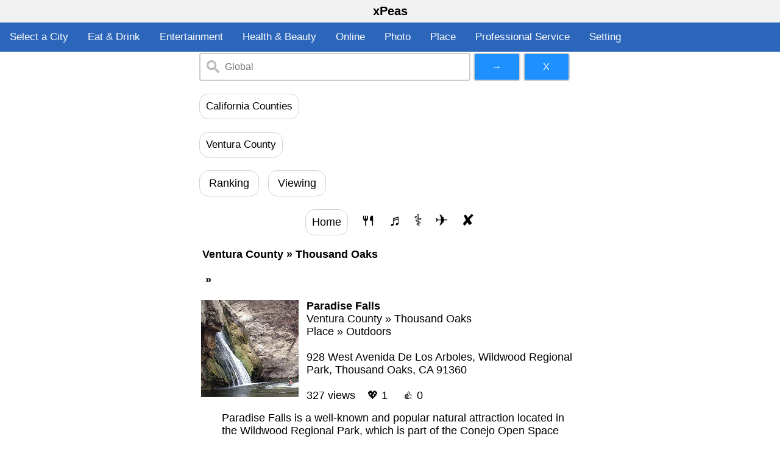

--- FILE ---
content_type: text/html; charset=UTF-8
request_url: https://www.xpeas.com/list/ventura%20county&dist=Thousand%20Oaks
body_size: 9882
content:

<!DOCTYPE html>
<html>
<head>

<meta charset="UTF-8">
<meta charset="ISO-8859-1"> 

<meta name="description" content="  Thousand Oaks ventura county">
<meta name="keywords" content="  Thousand Oaks ventura county"> 
<title>  Thousand Oaks ventura county</title>
<meta name="viewport" content="width=device-width, initial-scale=1.0">
<link rel="stylesheet" href="/glob/css/globbody.css" TYPE="text/css" >
<link rel="stylesheet" href="/glob/css/globframe.css" TYPE="text/css" >
<link rel="stylesheet" href="/glob/css/globmenu.css" TYPE="text/css" >
<script type="text/javascript" src="/glob/js/globmenu.js"></script>
<script type="text/javascript" src="/glob/js/global-search-data.js"></script>
<script type="text/javascript" src="mcity.js"></script>
<script type="text/javascript" src="mcateg.js"></script>
<script type="text/javascript" src="morel.js"></script>
<style>
img {
    max-width: 100%;
    height: auto;
}
.header {
    color: black;
    padding: 7px;
    font-size: 20px;
    text-align: center;
    background-color:  #f2f2f2;
    box-shadow: 0 1px 3px rgba(0,0,0,0.12), 0 1px 2px rgba(0,0,0,0.24);
}

/*the container must be positioned relative:*/
.autocomplete {
  position: relative;
  display: inline-block;
}

input {
  border: 1px solid transparent;
  background-color: #f1f1f1;
  padding: 10px;
  font-size: 16px;
}

input[type=text] {
    width: 100%;
    box-sizing: border-box;
    border: 2px solid #ccc;
    border-radius: 4px;
    font-size: 16px;
    background-color: white;
    background-image: url('/pic/glob/sicon.png');
    background-position: 10px 10px; 
    background-repeat: no-repeat;
    padding: 12px 20px 12px 40px;
    -webkit-transition: width 0.4s ease-in-out;
    transition: width 0.4s ease-in-out;
}

input[type=submit] {
    width: 12%;
    box-sizing: border-box;
    border: 2px solid #ccc;
    border-radius: 4px;
    padding: 12px 2px 12px 2px;
    background-color: DodgerBlue;
    color: #fff;
    cursor: pointer;
}

input[type=reset] {
    width: 12%;
    box-sizing: border-box;
    border: 2px solid #ccc;
    border-radius: 4px;
    padding: 12px 2px 12px 2px;
    background-color: DodgerBlue;
    color: #fff;
    cursor: pointer;
}

.autocomplete-items {
  position: absolute;
  border: 1px solid #d4d4d4;
  border-bottom: none;
  border-top: none;
  z-index: 99;
  /*position the autocomplete items to be the same width as the container:*/
  top: 100%;
  left: 0;
  right: 0;
}

.autocomplete-items div {
  padding: 10px;
  cursor: pointer;
  background-color: #fff; 
  border-bottom: 1px solid #d4d4d4; 
}

/*when hovering an item:*/
.autocomplete-items div:hover {
  background-color: #e9e9e9; 
}

/*when navigating through the items using the arrow keys:*/
.autocomplete-active {
  background-color: DodgerBlue !important; 
  color: #ffffff; 
}



div.resize {
  background-color: #FFFFFF;
}
@media screen and (min-width: 910px) {
  div.resize {
    width: 100%;
  }
}
@media screen and (max-width: 910px) {
  div.resize {
    padding: 0px;
  }
}
.footer {
    background-color: #f2f2f2;
}

#boxa {
    display: inline-block;
    border-radius: 15px;
    border: 1px solid #d2d2d2;
    padding: 10px; 
    text-align: center;
}
#boxb {
    width: 98%;
    border-radius: 15px;
    border: 1px solid #d2d2d2;
    padding: 10px; 
    text-align: center;
}


.collapsible {
  display: inline-block;
  color: black;
  border-radius: 15px;
  border: 1px solid #d2d2d2;
  padding: 10px; 
  text-align: center;
  cursor: pointer;
  outline: none;
  font-size: 17px;
}

.collapsible:hover {
  background-color: #f2f2f2;
}

.active,.collapsible {
  background-color: #ffffff;
}

.content {
  padding: 8px 8px 8px 8px;
  display: none;
  overflow: hidden;
  background-color: #fafafa;
}

p {
  font-size: 19px;
}
</style>
</head>
<body>
<div class='header'>
<a href='/'><b>xPeas</b></a>
</div><div class='topnav' id='myTopnav'>

<div class='dropdown'>
    <button class='dropbtn'>Select a City</button>
    <div class='dropdown-content'>
    <a href='/list/index-location.php?city=africa'>Africa</a>
    <a href='/list/index-location.php?city=asia'>Asia</a>
    <a href='/list/index.php?city=australia'>Australia</a>
    <a href='/list/index.php?city=canada'>Canada</a>
    <a href='/list/index.php?city=mexico'>Mexico</a>
    <a href='/list/index-location.php?city=caribbean'>Caribbean</a>
    <a href='/list/index-location.php?city=central america'>Central America</a>
    <a href='/list/index-location.php?city=europe'>Europe</a>
    <a href='/list/index-location.php?city=middle east'>Middle East</a>
    <a href='/list/index-location.php?city=oceania'>Oceania</a>
    <a href='/list/index-location.php?city=scandinavia'>Scandinavia & Baltic</a>
    <a href='/list/index-location.php?city=south america'>South America</a>
    <a href='/list/index-location.php?city=usa'>The United States</a>
    </div>
</div> 

<div class='dropdown'>
    <button class='dropbtn'>Eat & Drink</button>
    <div class='dropdown-content'>
    <a href='/list/index.php?cat=Food Drink&city=ventura county&dist=thousand oaks'><b>Eat & Drink</b></a>
    <a href='/list/index.php?cat=Food Drink&scat=American&city=ventura county&dist=thousand oaks'>American</a>
    <a href='/list/index.php?cat=Food Drink&scat=Asian&city=ventura county&dist=thousand oaks'>Asian</a>
    <a href='/list/index.php?cat=Food Drink&scat=Bar lounge&city=ventura county&dist=thousand oaks'>Bar-Lounge-Pub</a>
    <a href='/list/index.php?cat=Food Drink&scat=Brewery&city=ventura county&dist=thousand oaks'>Brewery</a>
    <a href='/list/index.php?cat=Food Drink&scat=Buffet&city=ventura county&dist=thousand oaks'>Buffet</a>
    <a href='/list/index.php?cat=Food Drink&scat=Sandwich&city=ventura county&dist=thousand oaks'>Burger & Sandwich</a>
    <a href='/list/index.php?cat=Food Drink&scat=Chinese&city=ventura county&dist=thousand oaks'>Chinese</a>
    <a href='/list/index.php?cat=Food Drink&scat=Smoothie&city=ventura county&dist=thousand oaks'>Coffee & Tea</a>
    <a href='/list/index.php?cat=Food Drink&scat=Deli&city=ventura county&dist=thousand oaks'>Delicatessen</a>
    <a href='/list/index.php?cat=Food Drink&scat=Bakery&city=ventura county&dist=thousand oaks'>Dessert & Bakery</a>
    <a href='/list/index.php?cat=Food Drink&scat=European&city=ventura county&dist=thousand oaks'>European</a>
    <a href='/list/index.php?cat=Food Drink&scat=Fast Food&city=ventura county&dist=thousand oaks'>Fast Food</a>
    <a href='/list/index.php?cat=Food Drink&scat=Food Court&city=ventura county&dist=thousand oaks'>Food Court</a>
    <a href='/list/index.php?cat=Food Drink&scat=French&city=ventura county&dist=thousand oaks'>French</a>
    <a href='/list/index.php?cat=Food Drink&scat=Gastropub&city=ventura county&dist=thousand oaks'>Gastropub</a>
    <a href='/list/index.php?cat=Food Drink&scat=Grocery&city=ventura county&dist=thousand oaks'>Grocery</a>
    <a href='/list/index.php?cat=Food Drink&scat=Italian&city=ventura county&dist=thousand oaks'>Italian</a>
    <a href='/list/index.php?cat=Food Drink&scat=Japanese&city=ventura county&dist=thousand oaks'>Japanese</a>
    <a href='/list/index.php?cat=Food Drink&scat=Korean&city=ventura county&dist=thousand oaks'>Korean</a>
    <a href='/list/index.php?cat=Food Drink&scat=Latin American&city=ventura county&dist=thousand oaks'>Latin American</a>
    <a href='/list/index.php?cat=Food Drink&scat=Mediterranean&city=ventura county&dist=thousand oaks'>Mediterranean</a>
    <a href='/list/index.php?cat=Food Drink&scat=Mexican&city=ventura county&dist=thousand oaks'>Mexican</a>
    <a href='/list/index.php?cat=Food Drink&scat=Middle eastern&city=ventura county&dist=thousand oaks'>Middle Eastern</a>
    <a href='/list/index.php?cat=Food Drink&scat=Pizza&city=ventura county&dist=thousand oaks'>Pizza</a>
    <a href='/list/index.php?cat=Food Drink&scat=Seafood&city=ventura county&dist=thousand oaks'>Seafood</a>
    <a href='/list/index.php?cat=Food Drink&scat=Steakhouse&city=ventura county&dist=thousand oaks'>Steak & BBQ</a>
    <a href='/list/index.php?cat=Food Drink&scat=Thai&city=ventura county&dist=thousand oaks'>Thai</a>
    <a href='/list/index.php?cat=Food Drink&scat=Veggie&city=ventura county&dist=thousand oaks'>Vegan & Vegetarian</a>
    <a href='/list/index.php?cat=Food Drink&scat=Vietnamese&city=ventura county&dist=thousand oaks'>Vietnamese</a>
    </div>
  </div> 

<div class='dropdown'>
    <button class='dropbtn'>Entertainment</button>
    <div class='dropdown-content'>
    <a href='/list/index.php?cat=Entertainment&city=ventura county&dist=thousand oaks'><b>Entertainment</b></a>
    <a href='/list/index.php?cat=Entertainment&scat=Live Music&city=ventura county&dist=thousand oaks'>Live Music</a>
    <a href='/list/index.php?cat=Entertainment&scat=Nightclub&city=ventura county&dist=thousand oaks'>Nightclub</a>
    <a href='/list/index.php?cat=Entertainment&scat=Nightlife&city=ventura county&dist=thousand oaks'>Nightlife</a>
    </div>
  </div> 

<div class='dropdown'>
    <button class='dropbtn'>Health & Beauty</button>
    <div class='dropdown-content'>
    <a href='/list/index.php?cat=Health Beauty&city=ventura county&dist=thousand oaks'><b>Health & Beauty</b></a>
    <a href='/list/index.php?cat=Health Beauty&scat=Chiropractor&city=ventura county&dist=thousand oaks'>Chiropractor</a>
    <a href='/list/index.php?cat=Health Beauty&scat=Dentist&city=ventura county&dist=thousand oaks'>Dentist</a>
    <a href='/list/index.php?cat=Health Beauty&scat=Fitness&city=ventura county&dist=thousand oaks'>Fitness</a>
    <a href='/list/index.php?cat=Health Beauty&scat=Massage&city=ventura county&dist=thousand oaks'>Massage</a>
    <a href='/list/index.php?cat=Health Beauty&scat=Doctor&city=ventura county&dist=thousand oaks'>Medical Doctor</a>
    <a href='/list/index.php?cat=Health Beauty&scat=Spa&city=ventura county&dist=thousand oaks'>Spa</a>
    </div>
  </div> 

<div class='dropdown'>
    <button class='dropbtn'>Online</button>
    <div class='dropdown-content'>
    <a href='/list/index.php?cat=Online&city=ventura county&dist=thousand oaks'><b>Online</b></a>
    <a href='/list/index.php?cat=Online&scat=Accessory&city=ventura county&dist=thousand oaks'>Accessory</a>
    <a href='/list/index.php?cat=Online&scat=Baby&city=ventura county&dist=thousand oaks'>Baby</a>
    <a href='/list/index.php?cat=Online&scat=Bag&city=ventura county&dist=thousand oaks'>Bag</a>
    <a href='/list/index.php?cat=Online&scat=Beauty Health&city=ventura county&dist=thousand oaks'>Beauty & Health</a>
    <a href='/list/index.php?cat=Online&scat=Cosmetics&city=ventura county&dist=thousand oaks'>Cosmetics</a>
    <a href='/list/index.php?cat=Online&scat=Drink&city=ventura county&dist=thousand oaks'>Drink</a>
    <a href='/list/index.php?cat=Online&scat=Fashion&city=ventura county&dist=thousand oaks'>Fashion</a>
    <a href='/list/index.php?cat=Online&scat=Food&city=ventura county&dist=thousand oaks'>Food</a>
    <a href='/list/index.php?cat=Online&scat=Footwear&city=ventura county&dist=thousand oaks'>Footwear</a>
    <a href='/list/index.php?cat=Online&scat=Grocery&city=ventura county&dist=thousand oaks'>Grocery</a>
    <a href='/list/index.php?cat=Online&scat=Home Garden&city=ventura county&dist=thousand oaks'>Home & Garden</a>
    <a href='/list/index.php?cat=Online&scat=Jewelry&city=ventura county&dist=thousand oaks'>Jewelry</a>
    <a href='/list/index.php?cat=Online&scat=Multi Product&city=ventura county&dist=thousand oaks'>Multi Product</a>
    <a href='/list/index.php?cat=Online&scat=NEWS&city=ventura county&dist=thousand oaks'>NEWS</a>
    <a href='/list/index.php?cat=Online&scat=Perfume&city=ventura county&dist=thousand oaks'>Perfume</a>
    <a href='/list/index.php?cat=Online&scat=TV&city=ventura county&dist=thousand oaks'>Television</a>
    <a href='/list/index.php?cat=Online&scat=Video&city=ventura county&dist=thousand oaks'>Video</a>
    </div>
  </div> 

<div class='dropdown'>
    <button class='dropbtn'>Photo</button>
    <div class='dropdown-content'>
<a href='/photo/listpt.php?table=world'> &nbsp; Global Countries</a>
<a href='/photo/listpt.php?table=us'> &nbsp; The U.S. of America</a>
    </div>
  </div> 

<div class='dropdown'>
   <button class='dropbtn'>Place</button>
   <div class='dropdown-content'>
   <a href='/list/index.php?cat=Place&city=ventura county&dist=thousand oaks'><b>Place</b></a>
   <a href='/list/index.php?cat=Place&scat=Amusement&city=ventura county&dist=thousand oaks'>Amusement</a>
   <a href='/list/index.php?cat=Place&scat=Casino&city=ventura county&dist=thousand oaks'>Casino</a>
   <a href='/list/index.php?cat=Place&scat=Temple&city=ventura county&dist=thousand oaks'>Church & Temple</a>
   <a href='/list/index.php?cat=Place&scat=Club&city=ventura county&dist=thousand oaks'>Club & Venue</a>
   <a href='/list/index.php?cat=Place&scat=Farm&city=ventura county&dist=thousand oaks'>Farm & Vineyard</a>
   <a href='/list/index.php?cat=Place&scat=Resort&city=ventura county&dist=thousand oaks'>Hotel & Resort</a>
   <a href='/list/index.php?cat=Place&scat=Indoors&city=ventura county&dist=thousand oaks'>Indoor Activity</a>
   <a href='/list/index.php?cat=Place&scat=Historical Place&city=ventura county&dist=thousand oaks'>Landmark & Historical Place</a>
   <a href='/list/index.php?cat=Place&scat=Museum&city=ventura county&dist=thousand oaks'>Museum & Artwork</a>
   <a href='/list/index.php?cat=Place&scat=Outdoors&city=ventura county&dist=thousand oaks'>Outdoor Activity</a>
   <a href='/list/index.php?cat=Place&scat=School&city=ventura county&dist=thousand oaks'>School & Training</a>
   <a href='/list/index.php?cat=Place&scat=Shopping&city=ventura county&dist=thousand oaks'>Shopping</a>
   <a href='/list/index.php?cat=Place&scat=Sport&city=ventura county&dist=thousand oaks'>Sports & Recreation</a>
   <a href='/list/index.php?cat=Place&scat=Tourism&city=ventura county&dist=thousand oaks'>Tourist Attraction</a>
   <a href='/list/index.php?cat=Place&scat=Town&city=ventura county&dist=thousand oaks'>Town</a>
   <a href='/list/index.php?cat=Place&scat=Transportation&city=ventura county&dist=thousand oaks'>Transportation</a>
   </div>
  </div> 

<div class='dropdown'>
    <button class='dropbtn'>Professional Service</button>
    <div class='dropdown-content'>
<a href='/list/index.php?cat=Pro Service&city=ventura county&dist=thousand oaks'><b>Professional Service</b></a>
<a href='/list/index.php?cat=Pro Service&scat=Accountant&city=ventura county&dist=thousand oaks'>Accountant</a>
<a href='/list/index.php?cat=Pro Service&scat=Law Office&city=ventura county&dist=thousand oaks'>Law Office</a>
<a href='/list/index.php?cat=Pro Service&scat=NEWS&city=ventura county'>NEWS</a>
    </div>
  </div> 

<div class='dropdown'>
    <button class='dropbtn'>Setting</button>
    <div class='dropdown-content'>
    <a href='/member/account/msignin.php'>Member's Home Page</a>
    </div>
</div> 


  <a href='javascript:void(0);' style='font-size:15px;' class='icon' onclick='myFunction()'>MENU&nbsp;&#9776;</a>
</div>
<div class='row'>
<div class='col-3 left'>
</div>

<div class='col-6'><form autocomplete='off' action='/search/index-search.php'>
  &nbsp;<div class='autocomplete' style='width:70%'>
    <input id='myInput' type='text' name='sname' placeholder='Global'>
  </div>
    <input type='submit' value='&#8594;'>
    <input type='reset' value='X'>
</form><br>&nbsp;<button class='collapsible County'>California Counties</button>
    <div class='content County'>  
    <p><a href='/list/index.php?city=California'>&nbsp;<b>California</b></a></p> 
    <p><a href='/list/index.php?city=Alameda County'>&nbsp;Alameda</a></p> 
    <p><a href='/list/index.php?city=Alpine County'>&nbsp;Alpine</a></p>
    <p><a href='/list/index.php?city=Amador County'>&nbsp;Amador</a></p>
    <p><a href='/list/index.php?city=Butte County'>&nbsp;Butte</a></p>
    <p><a href='/list/index.php?city=Calaveras County'>&nbsp;Calaveras</a></p>
    <p><a href='/list/index.php?city=Colusa County'>&nbsp;Colusa</a></p>
    <p><a href='/list/index.php?city=Contra Costa County'>&nbsp;Contra Costa</a></p>
    <p><a href='/list/index.php?city=Del Norte County'>&nbsp;Del Norte</a></p>
    <p><a href='/list/index.php?city=El Dorado County'>&nbsp;El Dorado</a></p>
    <p><a href='/list/index.php?city=Fresno County'>&nbsp;Fresno</a></p>
    <p><a href='/list/index.php?city=Glenn County'>&nbsp;Glenn</a></p>
    <p><a href='/list/index.php?city=Humboldt County'>&nbsp;Humboldt</a></p>
    <p><a href='/list/index.php?city=Imperial County'>&nbsp;Imperial</a></p>
    <p><a href='/list/index.php?city=Inyo County'>&nbsp;Inyo</a></p> 
    <p><a href='/list/index.php?city=Kern County'>&nbsp;Kern</a></p>
    <p><a href='/list/index.php?city=Kings County'>&nbsp;Kings</a></p>
    <p><a href='/list/index.php?city=Lake County'>&nbsp;Lake</a></p>
    <p><a href='/list/index.php?city=Lassen County'>&nbsp;Lassen</a></p>
    <p><a href='/list/index.php?city=Los Angeles County'>&nbsp;Los Angeles</a></p>
    <p><a href='/list/index.php?city=Madera County'>&nbsp;Madera</a></p>
    <p><a href='/list/index.php?city=Marin County'>&nbsp;Marin</a></p>
    <p><a href='/list/index.php?city=Mariposa County'>&nbsp;Mariposa</a></p>
    <p><a href='/list/index.php?city=Mendocino County'>&nbsp;Mendocino</a></p>
    <p><a href='/list/index.php?city=Merced County'>&nbsp;Merced</a></p>
    <p><a href='/list/index.php?city=Modoc County'>&nbsp;Modoc</a></p>
    <p><a href='/list/index.php?city=Mono County'>&nbsp;Mono</a></p> 
    <p><a href='/list/index.php?city=Monterey County'>&nbsp;Monterey</a></p>
    <p><a href='/list/index.php?city=Napa County'>&nbsp;Napa</a></p> 
    <p><a href='/list/index.php?city=Nevada County'>&nbsp;Nevada</a></p> 
    <p><a href='/list/index.php?city=Orange County'>&nbsp;Orange</a></p> 
    <p><a href='/list/index.php?city=Placer County'>&nbsp;Placer</a></p>  
    <p><a href='/list/index.php?city=Plumas County'>&nbsp;Plumas</a></p>  
    <p><a href='/list/index.php?city=Riverside County'>&nbsp;Riverside</a></p> 
    <p><a href='/list/index.php?city=Sacramento County'>&nbsp;Sacramento</a></p> 
    <p><a href='/list/index.php?city=San Benito County'>&nbsp;San Benito</a></p> 
    <p><a href='/list/index.php?city=San Bernardino County'>&nbsp;San Bernardino</a></p> 
    <p><a href='/list/index.php?city=San Diego County'>&nbsp;San Diego</a></p>
    <p><a href='/list/index.php?city=San Francisco County'>&nbsp;San Francisco</a></p> 
    <p><a href='/list/index.php?city=San Joaquin County'>&nbsp;San Joaquin</a></p>  
    <p><a href='/list/index.php?city=San Luis Obispo County'>&nbsp;San Luis Obispo</a></p>
    <p><a href='/list/index.php?city=San Mateo County'>&nbsp;San Mateo</a></p> 
    <p><a href='/list/index.php?city=Santa Barbara County'>&nbsp;Santa Barbara</a></p>
    <p><a href='/list/index.php?city=Santa Clara County'>&nbsp;Santa Clara</a></p> 
    <p><a href='/list/index.php?city=Santa Cruz County'>&nbsp;Santa Cruz</a></p> 
    <p><a href='/list/index.php?city=Shasta County'>&nbsp;Shasta</a></p>  
    <p><a href='/list/index.php?city=Sierra County'>&nbsp;Sierra</a></p>  
    <p><a href='/list/index.php?city=Siskiyou County'>&nbsp;Siskiyou</a></p>
    <p><a href='/list/index.php?city=Solano County'>&nbsp;Solano</a></p>
    <p><a href='/list/index.php?city=Sonoma County'>&nbsp;Sonoma</a></p>
    <p><a href='/list/index.php?city=Stanislaus County'>&nbsp;Stanislaus</a></p>
    <p><a href='/list/index.php?city=Sutter County'>&nbsp;Sutter</a></p> 
    <p><a href='/list/index.php?city=Tehama County'>&nbsp;Tehama</a></p>
    <p><a href='/list/index.php?city=Trinity County'>&nbsp;Trinity</a></p>
    <p><a href='/list/index.php?city=Tulare County'>&nbsp;Tulare</a></p>
    <p><a href='/list/index.php?city=Tuolumne County'>&nbsp;Tuolumne</a></p>
    <p><a href='/list/index.php?city=Ventura County'>&nbsp;Ventura</a></p>
    <p><a href='/list/index.php?city=Yolo County'>&nbsp;Yolo</a></p>  
    <p><a href='/list/index.php?city=Yuba County'>&nbsp;Yuba</a></p>  
    </div><br><br>&nbsp;<button class='collapsible'>Ventura County</button>
    <div class='content'> 
    <p><a href='/list/index.php?city=Ventura County'>&nbsp;<b>Ventura County</b></a></p>
    <p><a href='/list/index.php?city=Ventura County&dist=Bell Canyon'>&nbsp;Bell Canyon</a></p>
    <p><a href='/list/index.php?city=Ventura County&dist=Camarillo'>&nbsp;Camarillo</a></p>
    <p><a href='/list/index.php?city=Ventura County&dist=Casitas Springs'>&nbsp;Casitas Springs</a></p>
    <p><a href='/list/index.php?city=Ventura County&dist=Channel Islands Beach'>&nbsp;Channel Islands Beach</a></p>
    <p><a href='/list/index.php?city=Ventura County&dist=El Rio'>&nbsp;El Rio</a></p>
    <p><a href='/list/index.php?city=Ventura County&dist=Fillmore'>&nbsp;Fillmore</a></p>
    <p><a href='/list/index.php?city=Ventura County&dist=Meiners Oaks'>&nbsp;Meiners Oaks</a></p>
    <p><a href='/list/index.php?city=Ventura County&dist=Mira Monte'>&nbsp;Mira Monte</a></p> 
    <p><a href='/list/index.php?city=Ventura County&dist=Moorpark'>&nbsp;Moorpark</a></p>
    <p><a href='/list/index.php?city=Ventura County&dist=Newbury Park'>&nbsp;Newbury Park</a></p>
    <p><a href='/list/index.php?city=Ventura County&dist=Oak Park'>&nbsp;Oak Park</a></p>
    <p><a href='/list/index.php?city=Ventura County&dist=Oak View'>&nbsp;Oak View</a></p>
    <p><a href='/list/index.php?city=Ventura County&dist=Ojai'>&nbsp;Ojai</a></p>
    <p><a href='/list/index.php?city=Ventura County&dist=Oxnard'>&nbsp;Oxnard</a></p>
    <p><a href='/list/index.php?city=Ventura County&dist=Piru'>&nbsp;Piru</a></p>
    <p><a href='/list/index.php?city=Ventura County&dist=Port Hueneme'>&nbsp;Port Hueneme</a></p>
    <p><a href='/list/index.php?city=Ventura County&dist=Santa Cruz Island'>&nbsp;Santa Cruz Island</a></p>
    <p><a href='/list/index.php?city=Ventura County&dist=Santa Paula'>&nbsp;Santa Paula</a></p>
    <p><a href='/list/index.php?city=Ventura County&dist=Santa Rosa Valley'>&nbsp;Santa Rosa Valley</a></p>
    <p><a href='/list/index.php?city=Ventura County&dist=Santa Susana'>&nbsp;Santa Susana</a></p>
    <p><a href='/list/index.php?city=Ventura County&dist=Saticoy'>&nbsp;Saticoy</a></p>
    <p><a href='/list/index.php?city=Ventura County&dist=Simi Valley'>&nbsp;Simi Valley</a></p>
    <p><a href='/list/index.php?city=Ventura County&dist=Somis'>&nbsp;Somis</a></p>
    <p><a href='/list/index.php?city=Ventura County&dist=Thousand Oaks'>&nbsp;Thousand Oaks</a></p>
    <p><a href='/list/index.php?city=Ventura County&dist=Ventura'>&nbsp;Ventura</a></p>
    <p><a href='/list/index.php?city=Ventura County&dist=VTC'>&nbsp;Other Cities</a></p>
    </div><br><script>
	function clearInput() {
    		document.getElementById('Form').reset();
	}
	</script><br>&nbsp;<div id='boxa'>&nbsp;<a href='/list/index.php?city=ventura county&dist=thousand oaks&cat=&scat=&oby=1'>Ranking</a>&nbsp;</div>
&nbsp;&nbsp;<div id='boxa'>&nbsp;<a href='/list/index.php?city=ventura county&dist=thousand oaks&cat=&scat=&oby=2'>Viewing</a>&nbsp;</div><br><div id='mcateg'><br><center>
<div id='boxa'><a href='/recent/'>Home</a></div>&nbsp;&nbsp;&nbsp
<span style='font-size:26px;'>
<a href="javascript:mcateg('2','ventura county','thousand oaks','list');">&#x1f374;</a>&nbsp;&nbsp;
<a href="javascript:mcateg('3','ventura county','thousand oaks','list');">&#x266c;</a>&nbsp;&nbsp;
<a href="javascript:mcateg('4','ventura county','thousand oaks','list');">&#x2695;</a>&nbsp;&nbsp;
<a href="javascript:mcateg('5','ventura county','thousand oaks','list');">&#x2708;</a>&nbsp;&nbsp;
<a href="javascript:mcateg('1','0','0','list');">&#x2718;</a>
</span>
</center><br></div>&nbsp;&nbsp;<b><a href='/list/index.php?city=ventura county'>Ventura County</a> &#187; 
<a href='/list/index.php?city=ventura county&dist=thousand oaks' />Thousand Oaks</a><br><br>
&nbsp;&nbsp;<a href='/list/index.php?city=ventura county&dist=thousand oaks&cat=' /></a> &#187; 
<a href='/list/index.php?city=ventura county&dist=thousand oaks&cat=&scat=' /></a></b>
<br><div id='morel'><!DOCTYPE html>
<html>
<head>

<meta charset="UTF-8">

<style>
#box1 {
    display: inline-block;
    border-radius: 15px;
    border: 1px solid #d2d2d2;
    padding: 10px; 
    text-align: center;
}
td {
    vertical-align: top;
    text-align: left;
}
</style>
</head>
<body >
<center><table width='100%'>
<tr><td width='27%' style='padding: 20px 0px 0px 6px;' />
<a href='http://www.xpeas.com/item/paradise-falls-california-30'><img src='/pic/bava/1129/1129758132.jpg' /></a>
</td>
<td width='73%' style='padding: 20px 0px 0px 6px;' />    
<a href='http://www.xpeas.com/item/paradise-falls-california-30'><b>Paradise Falls</b></a><br>
<a href='/list/index.php?city=Ventura County'>Ventura County</a> &#187; 
<a href='/list/index.php?city=Ventura County&dist=Thousand Oaks'>Thousand Oaks</a><br> 
<a href='/list/index.php?city=Ventura County&dist=Thousand Oaks&cat=Place' />Place</a> &#187; 
<a href='/list/index.php?city=Ventura County&dist=Thousand Oaks&cat=Place&scat=Outdoors' />Outdoors</a><br><br> 
928 West Avenida De Los Arboles, Wildwood Regional Park, Thousand Oaks, CA 91360<br><br>
327 views &nbsp;&nbsp; &#x1F496; 1 &nbsp;&nbsp;&nbsp; &#128077; 0

</td></tr>
<tr><td colspan='2' style='border-bottom: 1px solid #e2e2e2; padding: 14px 10px 0px 40px;' />
Paradise Falls is a well-known and popular natural attraction located in the Wildwood Regional Park, which is part of the Conejo Open Space Conservation Agency in Thousand Oaks, Ventura County. It is a beautiful natural oasis in the midst of suburban development.<br><br>

</td></tr>
</table></center><center><table width='100%'>
<tr><td width='27%' style='padding: 20px 0px 0px 6px;' />
<a href='http://www.xpeas.com/item/sycamore-canyon-falls-th-ve-30'><img src='/pic/bava/1128/1128693644.jpg' /></a>
</td>
<td width='73%' style='padding: 20px 0px 0px 6px;' />    
<a href='http://www.xpeas.com/item/sycamore-canyon-falls-th-ve-30'><b>Sycamore Canyon Falls</b></a><br>
<a href='/list/index.php?city=ventura county'>Ventura County</a> &#187; 
<a href='/list/index.php?city=ventura county&dist=Thousand Oaks'>Thousand Oaks</a><br> 
<a href='/list/index.php?city=ventura county&dist=Thousand Oaks&cat=Place' />Place</a> &#187; 
<a href='/list/index.php?city=ventura county&dist=Thousand Oaks&cat=Place&scat=Outdoors' />Outdoors</a><br><br> 
Potrero Open Space Trail, Thousand Oaks, CA 91320<br><br>
114 views &nbsp;&nbsp; &#x1F496; 1 &nbsp;&nbsp;&nbsp; &#128077; 0

</td></tr>
<tr><td colspan='2' style='border-bottom: 1px solid #e2e2e2; padding: 14px 10px 0px 40px;' />
Sycamore Canyon Falls is indeed located within the Potrero Open Space Trail, which is part of the Conejo Open Space Conservation Agency in Thousand Oaks, California. The trailhead is located at the end of Potrero Road, near Wendy Drive.<br><br>

</td></tr>
</table></center><center><table width='100%'>
<tr><td width='27%' style='padding: 20px 0px 0px 6px;' />
<a href='http://www.xpeas.com/item/wildwood-regional-park-th-ca-30'><img src='/pic/bava/1123/1123474052.jpg' /></a>
</td>
<td width='73%' style='padding: 20px 0px 0px 6px;' />    
<a href='http://www.xpeas.com/item/wildwood-regional-park-th-ca-30'><b>Wildwood Regional Park</b></a><br>
<a href='/list/index.php?city=Ventura County'>Ventura County</a> &#187; 
<a href='/list/index.php?city=Ventura County&dist=Thousand Oaks'>Thousand Oaks</a><br> 
<a href='/list/index.php?city=Ventura County&dist=Thousand Oaks&cat=Place' />Place</a> &#187; 
<a href='/list/index.php?city=Ventura County&dist=Thousand Oaks&cat=Place&scat=Outdoors' />Outdoors</a><br><br> 
928 W Avenida De Los Arboles, Thousand Oaks, CA 91360<br><br>
148 views &nbsp;&nbsp; &#x1F496; 1 &nbsp;&nbsp;&nbsp; &#128077; 0

</td></tr>
<tr><td colspan='2' style='border-bottom: 1px solid #e2e2e2; padding: 14px 10px 0px 40px;' />
Wildwood Regional Park is a popular outdoor recreational area located in Thousand Oaks, California. It covers over 1,765 acres of natural beauty, including rugged canyons, oak woodlands, and rolling hills and is situated at the western end of the Santa Monica Mountains, providing visitors with scenic views and a tranquil environment.<br><br>

</td></tr>
</table></center><center><table width='100%'>
<tr><td width='27%' style='padding: 20px 0px 0px 6px;' />
<a href='http://www.xpeas.com/item/reign-of-terror-haunted-house-th-ca-30'><img src='/pic/bava/1123/1123173945.jpg' /></a>
</td>
<td width='73%' style='padding: 20px 0px 0px 6px;' />    
<a href='http://www.xpeas.com/item/reign-of-terror-haunted-house-th-ca-30'><b>Reign of Terror Haunted House</b></a><br>
<a href='/list/index.php?city=Ventura County'>Ventura County</a> &#187; 
<a href='/list/index.php?city=Ventura County&dist=Thousand Oaks'>Thousand Oaks</a><br> 
<a href='/list/index.php?city=Ventura County&dist=Thousand Oaks&cat=Place' />Place</a> &#187; 
<a href='/list/index.php?city=Ventura County&dist=Thousand Oaks&cat=Place&scat=Amusement' />Amusement</a><br><br> 
225 N Moorpark Rd Thousand Oaks, CA 91360<br><br>
143 views &nbsp;&nbsp; &#x1F496; 1 &nbsp;&nbsp;&nbsp; &#128077; 0

</td></tr>
<tr><td colspan='2' style='border-bottom: 1px solid #e2e2e2; padding: 14px 10px 0px 40px;' />
The Reign of Terror Haunted House is a popular Halloween attraction located in Thousand Oaks, California. It features 125 bone chilling rooms in 9 inter-connected attractions, covering over 27,000 square feet and offers a thrilling and spooky experience for those seeking Halloween entertainment in Thousand Oaks. <br><br>

</td></tr>
</table></center><center><table width='100%'>
<tr><td width='27%' style='padding: 20px 0px 0px 6px;' />
<a href='http://www.xpeas.com/item/coba-arch-th-ca-30'><img src='/pic/bava/1125/1125254447.jpg' /></a>
</td>
<td width='73%' style='padding: 20px 0px 0px 6px;' />    
<a href='http://www.xpeas.com/item/coba-arch-th-ca-30'><b>CoBa Arch</b></a><br>
<a href='/list/index.php?city=Ventura County'>Ventura County</a> &#187; 
<a href='/list/index.php?city=Ventura County&dist=Thousand Oaks'>Thousand Oaks</a><br> 
<a href='/list/index.php?city=Ventura County&dist=Thousand Oaks&cat=Place' />Place</a> &#187; 
<a href='/list/index.php?city=Ventura County&dist=Thousand Oaks&cat=Place&scat=Outdoors' />Outdoors</a><br><br> 
Thousand Oaks, CA 91362<br><br>
179 views &nbsp;&nbsp; &#x1F496; 1 &nbsp;&nbsp;&nbsp; &#128077; 0

</td></tr>
<tr><td colspan='2' style='border-bottom: 1px solid #e2e2e2; padding: 14px 10px 0px 40px;' />
CoBa Arch is a hiking area located in Thousand Oaks, California. It&#39;s about a 5-mile roundtrip hike. Unfortunately it is difficult to hike but worth it for the views.<br><br>

</td></tr>
</table></center><center><table width='100%'>
<tr><td width='27%' style='padding: 20px 0px 0px 6px;' />
<a href='http://www.xpeas.com/item/indian-cave-th-ve-30'><img src='/pic/bava/1126/1126159860.jpg' /></a>
</td>
<td width='73%' style='padding: 20px 0px 0px 6px;' />    
<a href='http://www.xpeas.com/item/indian-cave-th-ve-30'><b>Indian Cave</b></a><br>
<a href='/list/index.php?city=Ventura County'>Ventura County</a> &#187; 
<a href='/list/index.php?city=Ventura County&dist=Thousand Oaks'>Thousand Oaks</a><br> 
<a href='/list/index.php?city=Ventura County&dist=Thousand Oaks&cat=Place' />Place</a> &#187; 
<a href='/list/index.php?city=Ventura County&dist=Thousand Oaks&cat=Place&scat=Outdoors' />Outdoors</a><br><br> 
2643 San Miguel Cir, Thousand Oaks, CA 91360<br><br>
200 views &nbsp;&nbsp; &#x1F496; 1 &nbsp;&nbsp;&nbsp; &#128077; 0

</td></tr>
<tr><td colspan='2' style='border-bottom: 1px solid #e2e2e2; padding: 14px 10px 0px 40px;' />
Indian Cave is a small cave located near Wildwood Regional Park, Thousand Oaks, California. It is a tiny eroded section of rock that nonetheless offers a unique and interesting feature for hikers and nature enthusiasts to enjoy. <br><br>

</td></tr>
</table></center><center><table width='100%'>
<tr><td width='27%' style='padding: 20px 0px 0px 6px;' />
<a href='http://www.xpeas.com/item/thousand-oaks-th-ca-30'><img src='/pic/bava/1121/1121893024.jpg' /></a>
</td>
<td width='73%' style='padding: 20px 0px 0px 6px;' />    
<a href='http://www.xpeas.com/item/thousand-oaks-th-ca-30'><b>Thousand Oaks</b></a><br>
<a href='/list/index.php?city=Ventura County'>Ventura County</a> &#187; 
<a href='/list/index.php?city=Ventura County&dist=Thousand Oaks'>Thousand Oaks</a><br> 
<a href='/list/index.php?city=Ventura County&dist=Thousand Oaks&cat=Place' />Place</a> &#187; 
<a href='/list/index.php?city=Ventura County&dist=Thousand Oaks&cat=Place&scat=City' />City</a><br><br> 
California<br><br>
233 views &nbsp;&nbsp; &#x1F496; 1 &nbsp;&nbsp;&nbsp; &#128077; 0

</td></tr>
<tr><td colspan='2' style='border-bottom: 1px solid #e2e2e2; padding: 14px 10px 0px 40px;' />
Thousand Oaks is a city located in Ventura County, California. It is known for its scenic beauty, outdoor recreation opportunities, and family-friendly neighborhoods. It is the second-largest city in Ventura County. Thousand Oaks&#39; 2019 population was at 127,690. <br><br>

</td></tr>
</table></center><center><table width='100%'>
<tr><td width='27%' style='padding: 20px 0px 0px 6px;' />
<a href='http://www.xpeas.com/item/bandits-grill-th-ve-30'><img src='/pic/bava/1128/1128188097.jpg' /></a>
</td>
<td width='73%' style='padding: 20px 0px 0px 6px;' />    
<a href='http://www.xpeas.com/item/bandits-grill-th-ve-30'><b>Bandits Grill and Bar</b></a><br>
<a href='/list/index.php?city=Ventura County'>Ventura County</a> &#187; 
<a href='/list/index.php?city=Ventura County&dist=Thousand Oaks'>Thousand Oaks</a><br> 
<a href='/list/index.php?city=Ventura County&dist=Thousand Oaks&cat=Food Drink' />Food Drink</a> &#187; 
<a href='/list/index.php?city=Ventura County&dist=Thousand Oaks&cat=Food Drink&scat=Steakhouse' />Steakhouse</a><br><br> 
589 N Moorpark Rd, Thousand Oaks, CA 91360<br><br>
147 views &nbsp;&nbsp; &#x1F496; 1 &nbsp;&nbsp;&nbsp; &#128077; 0

</td></tr>
<tr><td colspan='2' style='border-bottom: 1px solid #e2e2e2; padding: 14px 10px 0px 40px;' />
Bandits&#39; Grill & Bar is an American restaurant located in Thousand Oaks, California. Everything served at Bandits&#39; Grill & Bar is its own unique recipe, right down to the BBQ sauce! Bandits&#39; is more than just barbecue, it offers a variety of salads and other healthy meals using locally grown ingredients to ensure their absolute quality.<br><br>

</td></tr>
</table></center><center><table width='100%'>
<tr><td width='27%' style='padding: 20px 0px 0px 6px;' />
<a href='http://www.xpeas.com/item/shelburne-farms-th-ve-30'><img src='/pic/bava/1128/1128468614.jpg' /></a>
</td>
<td width='73%' style='padding: 20px 0px 0px 6px;' />    
<a href='http://www.xpeas.com/item/shelburne-farms-th-ve-30'><b>Shelburne Farms</b></a><br>
<a href='/list/index.php?city=Ventura County'>Ventura County</a> &#187; 
<a href='/list/index.php?city=Ventura County&dist=Thousand Oaks'>Thousand Oaks</a><br> 
<a href='/list/index.php?city=Ventura County&dist=Thousand Oaks&cat=Place' />Place</a> &#187; 
<a href='/list/index.php?city=Ventura County&dist=Thousand Oaks&cat=Place&scat=Sport' />Sport</a><br><br> 
1812 W Potrero Rd, Thousand Oaks, CA 91361<br><br>
112 views &nbsp;&nbsp; &#x1F496; 1 &nbsp;&nbsp;&nbsp; &#128077; 0

</td></tr>
<tr><td colspan='2' style='border-bottom: 1px solid #e2e2e2; padding: 14px 10px 0px 40px;' />
Shelburne Farms is a spectacular horse training facility in beautiful Hidden Valley, Thousand Oaks by Sherwood Country Club. Shelburne Farms offers training programs for all levels of horses and riders that are committed to to the love of the horse and sport. <br><br>

</td></tr>
</table></center><center><table width='100%'>
<tr><td width='27%' style='padding: 20px 0px 0px 6px;' />
<a href='http://www.xpeas.com/item/conejo-valley-botanic-garden-th-ca-30'><img src='/pic/bava/1123/1123762596.jpg' /></a>
</td>
<td width='73%' style='padding: 20px 0px 0px 6px;' />    
<a href='http://www.xpeas.com/item/conejo-valley-botanic-garden-th-ca-30'><b>Conejo Valley Botanic Garden</b></a><br>
<a href='/list/index.php?city=Ventura County'>Ventura County</a> &#187; 
<a href='/list/index.php?city=Ventura County&dist=Thousand Oaks'>Thousand Oaks</a><br> 
<a href='/list/index.php?city=Ventura County&dist=Thousand Oaks&cat=Place' />Place</a> &#187; 
<a href='/list/index.php?city=Ventura County&dist=Thousand Oaks&cat=Place&scat=Tourism' />Tourism</a><br><br> 
400 west Gainsborough road Thousand Oaks, CA 91360<br><br>
159 views &nbsp;&nbsp; &#x1F496; 1 &nbsp;&nbsp;&nbsp; &#128077; 0

</td></tr>
<tr><td colspan='2' style='border-bottom: 1px solid #e2e2e2; padding: 14px 10px 0px 40px;' />
The Conejo Valley Botanic Garden is 33-acres of natural terrain encircled by the city of Thousand Oaks. â€‹From the the sweeping vistas at the peak of the Garden through fifteen unique, hillside specialty gardens, and onto the hiking trail along the riparian steam, the Conejo Valley Botanic Garden is a destination not to be missed.<br><br>

</td></tr>
</table></center><center><table width='100%'>
<tr><td width='27%' style='padding: 20px 0px 0px 6px;' />
<a href='http://www.xpeas.com/item/sky-zone-trampoline-park-th-ve-30'><img src='/pic/bava/1128/1128442486.jpg' /></a>
</td>
<td width='73%' style='padding: 20px 0px 0px 6px;' />    
<a href='http://www.xpeas.com/item/sky-zone-trampoline-park-th-ve-30'><b>Sky Zone Trampoline Park</b></a><br>
<a href='/list/index.php?city=Ventura County'>Ventura County</a> &#187; 
<a href='/list/index.php?city=Ventura County&dist=Thousand Oaks'>Thousand Oaks</a><br> 
<a href='/list/index.php?city=Ventura County&dist=Thousand Oaks&cat=Place' />Place</a> &#187; 
<a href='/list/index.php?city=Ventura County&dist=Thousand Oaks&cat=Place&scat=Sport' />Sport</a><br><br> 
193 N Moorpark Rd Suite A, Thousand Oaks, CA 91360<br><br>
288 views &nbsp;&nbsp; &#x1F496; 1 &nbsp;&nbsp;&nbsp; &#128077; 0

</td></tr>
<tr><td colspan='2' style='border-bottom: 1px solid #e2e2e2; padding: 14px 10px 0px 40px;' />
Sky Zone Trampoline Park is the original home of wall-to-wall aerial action. The only way to understand it is to come experience it. So rally your crew and letâ€™s go!<br><br>

</td></tr>
</table></center><center><table width='100%'>
<tr><td width='27%' style='padding: 20px 0px 0px 6px;' />
<a href='http://www.xpeas.com/item/mizel-estate-th-ve-30'><img src='/pic/bava/1128/1128880311.jpg' /></a>
</td>
<td width='73%' style='padding: 20px 0px 0px 6px;' />    
<a href='http://www.xpeas.com/item/mizel-estate-th-ve-30'><b>Mizel Estate</b></a><br>
<a href='/list/index.php?city=Ventura County'>Ventura County</a> &#187; 
<a href='/list/index.php?city=Ventura County&dist=Thousand Oaks'>Thousand Oaks</a><br> 
<a href='/list/index.php?city=Ventura County&dist=Thousand Oaks&cat=Place' />Place</a> &#187; 
<a href='/list/index.php?city=Ventura County&dist=Thousand Oaks&cat=Place&scat=Farm' />Farm</a><br><br> 
1050 W Potrero Rd, Thousand Oaks, CA 91361<br><br>
106 views &nbsp;&nbsp; &#x1F496; 1 &nbsp;&nbsp;&nbsp; &#128077; 0

</td></tr>
<tr><td colspan='2' style='border-bottom: 1px solid #e2e2e2; padding: 14px 10px 0px 40px;' />
Just north of Los Angeles, down oak-lined roads and nestled in the heart of Hidden Valley, Mizel Estate awaits you. Horses graze in pastures, roses bloom, the waters of the great pond glimmer, and grapes bask in the sun. The Santa Monica Mountains rise around you while the rest of the world falls away.<br><br>

</td></tr>
</table></center><center><table width='100%'>
<tr><td width='27%' style='padding: 20px 0px 0px 6px;' />
<a href='http://www.xpeas.com/item/triunfo-park-th-ve-30'><img src='/pic/bava/1128/1128458412.jpg' /></a>
</td>
<td width='73%' style='padding: 20px 0px 0px 6px;' />    
<a href='http://www.xpeas.com/item/triunfo-park-th-ve-30'><b>Triunfo Park</b></a><br>
<a href='/list/index.php?city=Ventura County'>Ventura County</a> &#187; 
<a href='/list/index.php?city=Ventura County&dist=Thousand Oaks'>Thousand Oaks</a><br> 
<a href='/list/index.php?city=Ventura County&dist=Thousand Oaks&cat=Place' />Place</a> &#187; 
<a href='/list/index.php?city=Ventura County&dist=Thousand Oaks&cat=Place&scat=Outdoors' />Outdoors</a><br><br> 
980 Aranmoor Ave, Thousand Oaks, CA 91362<br><br>
129 views &nbsp;&nbsp; &#x1F496; 1 &nbsp;&nbsp;&nbsp; &#128077; 0

</td></tr>
<tr><td colspan='2' style='border-bottom: 1px solid #e2e2e2; padding: 14px 10px 0px 40px;' />
As a community park, Triunfo Park is designed to serve the broader recreation needs of several neighborhoods.  The design is meant to encourage and attract families on a day-to-day basis, as well as provide for larger community events.  Rolling hillsides, oak trees, and direct trail access provide scenic highlights. <br><br>

</td></tr>
</table></center><center><table width='100%'>
<tr><td width='27%' style='padding: 20px 0px 0px 6px;' />
<a href='http://www.xpeas.com/item/arroyo-conejo-open-space-th-ve-30'><img src='/pic/bava/1127/1127307924.jpg' /></a>
</td>
<td width='73%' style='padding: 20px 0px 0px 6px;' />    
<a href='http://www.xpeas.com/item/arroyo-conejo-open-space-th-ve-30'><b>Arroyo Conejo Open Space</b></a><br>
<a href='/list/index.php?city=Ventura County'>Ventura County</a> &#187; 
<a href='/list/index.php?city=Ventura County&dist=Thousand Oaks'>Thousand Oaks</a><br> 
<a href='/list/index.php?city=Ventura County&dist=Thousand Oaks&cat=Place' />Place</a> &#187; 
<a href='/list/index.php?city=Ventura County&dist=Thousand Oaks&cat=Place&scat=Outdoors' />Outdoors</a><br><br> 
Wildwood Canyon Trail, Thousand Oaks, CA 91360<br><br>
116 views &nbsp;&nbsp; &#x1F496; 1 &nbsp;&nbsp;&nbsp; &#128077; 0

</td></tr>
<tr><td colspan='2' style='border-bottom: 1px solid #e2e2e2; padding: 14px 10px 0px 40px;' />
The 302-acre Arroyo Conejo Open Space is located northeast of the intersection of Hillcrest Drive and Ventu Park Road. Its resources include steep-sided canyons, oak woodlands, a perennial stream, and riparian vegetation which provide ideal habitat for nesting, foraging and wildlife movements.<br><br>

</td></tr>
</table></center><center><table width='100%'>
<tr><td width='27%' style='padding: 20px 0px 0px 6px;' />
<a href='http://www.xpeas.com/item/mastros-steakhouse-th-ve-30'><img src='/pic/bava/1127/1127748970.jpg' /></a>
</td>
<td width='73%' style='padding: 20px 0px 0px 6px;' />    
<a href='http://www.xpeas.com/item/mastros-steakhouse-th-ve-30'><b>Mastro&#39;s Steakhouse</b></a><br>
<a href='/list/index.php?city=Ventura County'>Ventura County</a> &#187; 
<a href='/list/index.php?city=Ventura County&dist=Thousand Oaks'>Thousand Oaks</a><br> 
<a href='/list/index.php?city=Ventura County&dist=Thousand Oaks&cat=Food Drink' />Food Drink</a> &#187; 
<a href='/list/index.php?city=Ventura County&dist=Thousand Oaks&cat=Food Drink&scat=Steakhouse' />Steakhouse</a><br><br> 
2087 E Thousand Oaks Blvd, Thousand Oaks, CA 91362<br><br>
151 views &nbsp;&nbsp; &#x1F496; 1 &nbsp;&nbsp;&nbsp; &#128077; 0

</td></tr>
<tr><td colspan='2' style='border-bottom: 1px solid #e2e2e2; padding: 14px 10px 0px 40px;' />
Mastro&#39;s collection of sophisticated, classic Steakhouses and Ocean Club seafood locations are recognized for their combination of world-class service, highly acclaimed cuisine, and live entertainment in an elegant yet energetic atmosphere. A truly unparalleled dining experience.<br><br>

</td></tr>
</table></center><center><table width='100%'>
<tr><td width='27%' style='padding: 20px 0px 0px 6px;' />
<a href='http://www.xpeas.com/item/el-campeon-farms-th-ve-30'><img src='/pic/bava/1126/1126341226.jpg' /></a>
</td>
<td width='73%' style='padding: 20px 0px 0px 6px;' />    
<a href='http://www.xpeas.com/item/el-campeon-farms-th-ve-30'><b>El Campeon Farms</b></a><br>
<a href='/list/index.php?city=Ventura County'>Ventura County</a> &#187; 
<a href='/list/index.php?city=Ventura County&dist=Thousand Oaks'>Thousand Oaks</a><br> 
<a href='/list/index.php?city=Ventura County&dist=Thousand Oaks&cat=Place' />Place</a> &#187; 
<a href='/list/index.php?city=Ventura County&dist=Thousand Oaks&cat=Place&scat=Sport' />Sport</a><br><br> 
1201 W Potrero Rd, Thousand Oaks, CA 91361<br><br>
163 views &nbsp;&nbsp; &#x1F496; 1 &nbsp;&nbsp;&nbsp; &#128077; 0

</td></tr>
<tr><td colspan='2' style='border-bottom: 1px solid #e2e2e2; padding: 14px 10px 0px 40px;' />
El Campeon Farms is passionate about building the sport of Working Equitation in Thousand Oaks, California and the surrounding areas.<br><br>

</td></tr>
</table></center><center><table width='100%'>
<tr><td width='27%' style='padding: 20px 0px 0px 6px;' />
<a href='http://www.xpeas.com/item/mark-watring-stables-th-ve-30'><img src='/pic/bava/1126/1126982309.jpg' /></a>
</td>
<td width='73%' style='padding: 20px 0px 0px 6px;' />    
<a href='http://www.xpeas.com/item/mark-watring-stables-th-ve-30'><b>Mark Watring Stables</b></a><br>
<a href='/list/index.php?city=Ventura County'>Ventura County</a> &#187; 
<a href='/list/index.php?city=Ventura County&dist=Thousand Oaks'>Thousand Oaks</a><br> 
<a href='/list/index.php?city=Ventura County&dist=Thousand Oaks&cat=Place' />Place</a> &#187; 
<a href='/list/index.php?city=Ventura County&dist=Thousand Oaks&cat=Place&scat=Sport' />Sport</a><br><br> 
1750 Hidden Valley Rd, Thousand Oaks, CA 91361<br><br>
155 views &nbsp;&nbsp; &#x1F496; 1 &nbsp;&nbsp;&nbsp; &#128077; 0

</td></tr>
<tr><td colspan='2' style='border-bottom: 1px solid #e2e2e2; padding: 14px 10px 0px 40px;' />
Mark Watring Stables, is located in the heart of beautiful Hidden Valley, California, just minutes off the 101 freeway. It offers the riding and training programs for riders of every age and every performance level. <br><br>

</td></tr>
</table></center><center><table width='100%'>
<tr><td width='27%' style='padding: 20px 0px 0px 6px;' />
<a href='http://www.xpeas.com/item/hope-nature-preserve-th-ve-30'><img src='/pic/bava/1126/1126602667.jpg' /></a>
</td>
<td width='73%' style='padding: 20px 0px 0px 6px;' />    
<a href='http://www.xpeas.com/item/hope-nature-preserve-th-ve-30'><b>Hope Nature Preserve</b></a><br>
<a href='/list/index.php?city=Ventura County'>Ventura County</a> &#187; 
<a href='/list/index.php?city=Ventura County&dist=Thousand Oaks'>Thousand Oaks</a><br> 
<a href='/list/index.php?city=Ventura County&dist=Thousand Oaks&cat=Place' />Place</a> &#187; 
<a href='/list/index.php?city=Ventura County&dist=Thousand Oaks&cat=Place&scat=Outdoors' />Outdoors</a><br><br> 
Thousand Oaks, CA 91320<br><br>
178 views &nbsp;&nbsp; &#x1F496; 1 &nbsp;&nbsp;&nbsp; &#128077; 0

</td></tr>
<tr><td colspan='2' style='border-bottom: 1px solid #e2e2e2; padding: 14px 10px 0px 40px;' />
Hope Nature Preserve is a 360-acre (150 ha) nature preserve in Newbury Park, California. It was a gift to the city from its owner, actor Bob Hope, whom it is named for. It is located by the Newbury Park-Thousand Oaks â€œborderâ€ in southern Conejo Valley. It is home to a variety of wildlife, including mountain lions, gray fox, bobcats, coyotes, deer, rabbits, and more. <br><br>

</td></tr>
</table></center><center><table width='100%'>
<tr><td width='27%' style='padding: 20px 0px 0px 6px;' />
<a href='http://www.xpeas.com/item/lizard-rock-th-ve-30'><img src='/pic/bava/1126/1126811934.jpg' /></a>
</td>
<td width='73%' style='padding: 20px 0px 0px 6px;' />    
<a href='http://www.xpeas.com/item/lizard-rock-th-ve-30'><b>Lizard Rock</b></a><br>
<a href='/list/index.php?city=Ventura County'>Ventura County</a> &#187; 
<a href='/list/index.php?city=Ventura County&dist=Thousand Oaks'>Thousand Oaks</a><br> 
<a href='/list/index.php?city=Ventura County&dist=Thousand Oaks&cat=Place' />Place</a> &#187; 
<a href='/list/index.php?city=Ventura County&dist=Thousand Oaks&cat=Place&scat=Outdoors' />Outdoors</a><br><br> 
Thousand Oaks, CA 91360<br><br>
184 views &nbsp;&nbsp; &#x1F496; 1 &nbsp;&nbsp;&nbsp; &#128077; 0

</td></tr>
<tr><td colspan='2' style='border-bottom: 1px solid #e2e2e2; padding: 14px 10px 0px 40px;' />
Lizard Rock is just over a mile from the main entrance to Wildwood Park at the west end of Avenida de los Arboles. Walk/run/hike the Mesa Trail towards Lizard Rock and you will be treated to beautiful views of the surrounding spaces where shows like Gunsmoke and The Rifleman were filmed.<br>
<br><br>

</td></tr>
</table></center><center><table width='100%'>
<tr><td width='27%' style='padding: 20px 0px 0px 6px;' />
<a href='http://www.xpeas.com/item/sesame-inn-th-ve-30'><img src='/pic/bava/1126/1126338117.jpg' /></a>
</td>
<td width='73%' style='padding: 20px 0px 0px 6px;' />    
<a href='http://www.xpeas.com/item/sesame-inn-th-ve-30'><b>Sesame Inn</b></a><br>
<a href='/list/index.php?city=Ventura County'>Ventura County</a> &#187; 
<a href='/list/index.php?city=Ventura County&dist=Thousand Oaks'>Thousand Oaks</a><br> 
<a href='/list/index.php?city=Ventura County&dist=Thousand Oaks&cat=Food Drink' />Food Drink</a> &#187; 
<a href='/list/index.php?city=Ventura County&dist=Thousand Oaks&cat=Food Drink&scat=Chinese' />Chinese</a><br><br> 
3327 W Kimber Dr, Thousand Oaks, CA 91320<br><br>
117 views &nbsp;&nbsp; &#x1F496; 1 &nbsp;&nbsp;&nbsp; &#128077; 0

</td></tr>
<tr><td colspan='2' style='border-bottom: 1px solid #e2e2e2; padding: 14px 10px 0px 40px;' />
Sesame Inn has established a reputation for providing highest quality food, excellent customer service and speedy delivery to customers in the Newbury Park area ... always at the lowest possible price too.<br><br>

</td></tr>
</table></center></br><center><div id='box1'><a href="javascript:morel('45','20','0','california','');">&nbsp;More results</a></div>&nbsp;&nbsp;<div id='box1'><a href='#' />&nbsp;&uarr;&nbsp;</a></div></center><br><br>    
</body>
</html></div><br><center>
	<div id='box1'><a href='/'> 1 </a></div> 
	<div id='box1'><a href='/area/index-2.php'> 2 </a></div> 
	<div id='box1'><a href='/area/index-3.php'> 3 </a></div> 
	<div id='box1'><a href='/area/index-4.php'> 4 </a></div> 
	<div id='box1'><a href='/area/index-5.php'> 5 </a></div> 
	<div id='box1'><a href='/area/index-6.php'> 6 </a></div> 
	<div id='box1'><a href='/area/index-7.php'> 7 </a></div> 
	<div id='box1'><a href='/area/index-8.php'> 8 </a></div> 
</center><br></div><div class='col-3 right'>
</div>
</div><div class='footer'><center>
          <br><br>
          <a href='/footnote/about.php'>About Us</a> | 
          <a href='/footnote/contact.php'>Contact Us</a> |
          <a href='/footnote/term.php'>Terms of Service</a><br>
          Copyright &#169; 2021. All rights reserved.<br>
          <a href='/'>www.xPeas.com</a>
          <br><br><br>
</center><center>@ 12:24am 01-22-2026 : 64861392 pageviews</center><br><br><br></div><script>
var coll = document.getElementsByClassName("collapsible");
var i;

for (i = 0; i < coll.length; i++) {
  coll[i].addEventListener("click", function() {
    this.classList.toggle("active");
    var content = this.nextElementSibling;
    if (content.style.display === "block") {
      content.style.display = "none";
    } else {
      content.style.display = "block";
    }
  });
}
</script>

<script>
function autocomplete(inp, arr) {
  /*the autocomplete function takes two arguments,
  the text field element and an array of possible autocompleted values:*/
  var currentFocus;
  /*execute a function when someone writes in the text field:*/
  inp.addEventListener("input", function(e) {
      var a, b, i, val = this.value;
      /*close any already open lists of autocompleted values*/
      closeAllLists();
      if (!val) { return false;}
      currentFocus = -1;
      /*create a DIV element that will contain the items (values):*/
      a = document.createElement("DIV");
      a.setAttribute("id", this.id + "autocomplete-list");
      a.setAttribute("class", "autocomplete-items");
      /*append the DIV element as a child of the autocomplete container:*/
      this.parentNode.appendChild(a);
      /*for each item in the array...*/
      for (i = 0; i < arr.length; i++) {
        /*check if the item starts with the same letters as the text field value:*/
        if (arr[i].substr(0, val.length).toUpperCase() == val.toUpperCase()) {
          /*create a DIV element for each matching element:*/
          b = document.createElement("DIV");
          /*make the matching letters bold:*/
          b.innerHTML = "<strong>" + arr[i].substr(0, val.length) + "</strong>";
          b.innerHTML += arr[i].substr(val.length);
          /*insert a input field that will hold the current array item's value:*/
          b.innerHTML += "<input type='hidden' value='" + arr[i] + "'>";
          /*execute a function when someone clicks on the item value (DIV element):*/
          b.addEventListener("click", function(e) {
              /*insert the value for the autocomplete text field:*/
              inp.value = this.getElementsByTagName("input")[0].value;
              /*close the list of autocompleted values,
              (or any other open lists of autocompleted values:*/
              closeAllLists();
          });
          a.appendChild(b);
        }
      }
  });
  /*execute a function presses a key on the keyboard:*/
  inp.addEventListener("keydown", function(e) {
      var x = document.getElementById(this.id + "autocomplete-list");
      if (x) x = x.getElementsByTagName("div");
      if (e.keyCode == 40) {
        /*If the arrow DOWN key is pressed,
        increase the currentFocus variable:*/
        currentFocus++;
        /*and and make the current item more visible:*/
        addActive(x);
      } else if (e.keyCode == 38) { //up
        /*If the arrow UP key is pressed,
        decrease the currentFocus variable:*/
        currentFocus--;
        /*and and make the current item more visible:*/
        addActive(x);
      } else if (e.keyCode == "Enter") {
        /*If the ENTER key is pressed, prevent the form from being submitted,*/
        e.preventDefault();
        if (currentFocus > -1) {
          /*and simulate a click on the "active" item:*/
          if (x) x[currentFocus].click();
        }
      }
  });
  function addActive(x) {
    /*a function to classify an item as "active":*/
    if (!x) return false;
    /*start by removing the "active" class on all items:*/
    removeActive(x);
    if (currentFocus >= x.length) currentFocus = 0;
    if (currentFocus < 0) currentFocus = (x.length - 1);
    /*add class "autocomplete-active":*/
    x[currentFocus].classList.add("autocomplete-active");
  }
  function removeActive(x) {
    /*a function to remove the "active" class from all autocomplete items:*/
    for (var i = 0; i < x.length; i++) {
      x[i].classList.remove("autocomplete-active");
    }
  }
  function closeAllLists(elmnt) {
    /*close all autocomplete lists in the document,
    except the one passed as an argument:*/
    var x = document.getElementsByClassName("autocomplete-items");
    for (var i = 0; i < x.length; i++) {
      if (elmnt != x[i] && elmnt != inp) {
        x[i].parentNode.removeChild(x[i]);
      }
    }
  }
  /*execute a function when someone clicks in the document:*/
  document.addEventListener("click", function (e) {
      closeAllLists(e.target);
  });
}

/*An array containing all the country names in the world:*/

/*initiate the autocomplete function on the "myInput" element, and pass along the countries array as possible autocomplete values:*/
autocomplete(document.getElementById("myInput"), countries);
</script>

</body>
</html>


--- FILE ---
content_type: text/css
request_url: https://www.xpeas.com/glob/css/globbody.css
body_size: 139
content:
body {
    margin:0;
    font-size: 18px;
    font-family: Arial, Helvetica, sans-serif;
}
a:link {
    text-decoration: none;
    color: black;
}
a:visited {
    text-decoration: none;
    color: black;
}
#globbox {
    display: inline-block;
    border-radius: 15px;
    border: 1px solid #d2d2d2;
    background-color: #fff;
    padding: 10px; 
    text-align: center;
}
.gdbox {
    padding: 5px;
}


--- FILE ---
content_type: text/css
request_url: https://www.xpeas.com/glob/css/globframe.css
body_size: 369
content:
* {
    box-sizing: border-box;
}
.row::after {
    content: "";
    clear: both;
    display: table;
}
[class*="col-"] {
    float: left;
    padding: 2px;
}
.header {
    color: red;
    padding: 7px;
    font-size: 20px;
    text-align: center;
    background-color:  #fefbae;
    box-shadow: 0 1px 3px rgba(0,0,0,0.12), 0 1px 2px rgba(0,0,0,0.24);
}
.aside {
    background-color: #fff;
    padding: 2px;
    color: #fff;
    text-align: center;
    font-size: 16px;
}
.footer {
    color: #000;
    font-size: 16px;
    padding: 0px;
}

/* For mobile phones: */
[class*="col-"] {
    width: 100%;
}
@media only screen and (min-width: 910px) {
    /* For tablets: */
    .col-s-1 {width: 8.33%;}
    .col-s-2 {width: 16.66%;}
    .col-s-3 {width: 25%;}
    .col-s-4 {width: 33.33%;}
    .col-s-5 {width: 41.66%;}
    .col-s-6 {width: 50%;}
    .col-s-7 {width: 58.33%;}
    .col-s-8 {width: 66.66%;}
    .col-s-9 {width: 75%;}
    .col-s-10 {width: 83.33%;}
    .col-s-11 {width: 91.66%;}
    .col-s-12 {width: 100%;}
}
@media only screen and (min-width: 910px) {
    /* For desktop: */
    .col-1 {width: 8.33%;}
    .col-2 {width: 16.66%;}
    .col-3 {width: 25%;}
    .col-4 {width: 33.33%;}
    .col-5 {width: 41.66%;}
    .col-6 {width: 50%;}
    .col-7 {width: 58.33%;}
    .col-8 {width: 66.66%;}
    .col-9 {width: 75%;}
    .col-10 {width: 83.33%;}
    .col-11 {width: 91.66%;}
    .col-12 {width: 100%;}
}

--- FILE ---
content_type: application/javascript
request_url: https://www.xpeas.com/list/mcateg.js
body_size: 223
content:
function mcateg(str1,str2,str3,str4) {
  if (window.XMLHttpRequest) {
    // code for IE7+, Firefox, Chrome, Opera, Safari
    xmlhttp=new XMLHttpRequest();
  } else {  // code for IE6, IE5
    xmlhttp=new ActiveXObject("Microsoft.XMLHTTP");
  }
  xmlhttp.onreadystatechange=function() {
    if (this.readyState==4 && this.status==200) {
      document.getElementById("mcateg").innerHTML=this.responseText;
    }
  }
  xmlhttp.open("GET","xmcateg.php?q="+str1+"&s="+str2+"&t="+str3+"&v="+str4,true);
  xmlhttp.send();
} 



--- FILE ---
content_type: application/javascript
request_url: https://www.xpeas.com/glob/js/global-search-data.js
body_size: 19739
content:
var countries = ["A Luoi","A Pa Chai","Abbotsford","Aberdeen","Abidjan","Abilene","Abingdon","Abu Dhabi United Arab Emirates ","Acampo","Acapulco","Accra","Acheron Springs","Acton","Adams County","Adams County","Adams Morgan","Adams Point","Addis Ababa Ethiopia","Adelaide","Adelanto","Adin","Afghanistan","Africa","Agoura Hills","Agua Dulce","Aguanga","Ahmedabad","Ahwahnee","Aiken","Akron","Alabama","Alachua","Alachua County","Alameda","Alameda","Alameda County","Alamo","Alamo Square","Alamogordo","Alaska","Albania","Albany","Albany CA","Albany County","Albany NY","Albarracin","Alberta","Albion","Albion","Albuquerque","Alderpoint","Alentejo","Aleppo","Alexandria","Alexandria","Alfred","Algarve","Algeria","Algiers","Alhambra","Alhambra Valley","Alice Springs","Aliso Viejo","Allegany County","Alleghany","Allegheny County","Allen County","Allendale","Allensworth","Allentown","Almaden Valley","Almanor","Almaty","Almond","Alofi","Alpaugh","Alpine","Alpine","Alpine County","Alpine Village","Alta","Alta Sierra","Altadena","Altamont","Altamonte Springs","Altoona","Altos de Chavon","Alturas","Alum Rock","Alvarado","Alviso","Amador City","Amador County","Amager","Amalfi Coast","Amarillo","Amboy","American Canyon","American Samoa","Ames","Amesti","Amish Village","Amman","Amsterdam Netherlands","An Cuu","An Dong","An Giang","An Hoi Dong","An Hoi Tay","An Khanh","An Khanh","An Lac","An Nhon","An Phu Dong","Anaconda","Anacostia","Anaheim","Anaheim Hills","Anchor Bay","Anchorage","Andalusia","Anderson","Andorra","Andorra la Vella Andorra","Androscoggin County","Angel Island","Angels Camp","Angelus Oaks","Angleton","Angola","Anguilla","Angwin","Anhui","Ankara","Ankeny","Ann Arbor","Anna Maria","Annandale","Annapolis","Anne Arundel County","Anse Dufour","Antananarivo Madagascar","Antelope","Antigua","Antigua and Barbuda","Antioch","Anza","Apache County","Apalachicola","Apia","Apollo Beach","Apple Hill","Apple Valley","Appleton","Aptos","Arbuckle","Arcade","Arcadia","Arcadia","Arcata","Archer","Arden Arcade","Arequipa","Argentina","Arizona","Arkansas","Arlington","Arlington","Arlington County","Armenia","Arnold","Aromas","Arroyo Grande","Artesia","Artois","Aruba","Arvada","Ashbury Heights","Asheville","Ashgabat Turkmenistan","Ashland","Asia","Asmara","Aspen","Aspen Spring","Astatula","Astor","Astoria","Asuncion Paraguay","Atascadero","Athens","Athens Greece","Atherton","Atlanta Georgia","Atlantic Beach","Atlantic City","Atlantic County","Attica","Attica","Atwater","Auberry","Auburn","Auburn","Auburn","Auburn Lake Trails","Aucilla ","Auckland","August","Augusta","Augusta","Aurora","Aurora","Austin Texas","Australia","Australian Capital Territory","Austria","Avalon","Avarua","Avenal","Aventura","Avery","Avon Park","Ayutthaya","Azenhas do Mar","Azerbaijan","Azle","Azores","Aztec","Azusa","Ba Diem","Ba Dinh","Ba Ria","Ba Ria City","Ba Vi","Baalbek","Babylon","Bac Giang","Bac Ha","Bac Kan","Bac Lieu","Bac Ninh","Bac Tu Liem","Bach Thuan","Badger","Baghdad Iraq","Bagmati Province","Bahamas","Bahrain","Bahrain Bay","Baja California","Baja California Sur","Baker","Baker County","Bakersfield","Baku Azerbaijan","Balboa Terrace","Baldwin Park","Balearic Islands","Bali","Ballard","Ballico","Balm","Balochistan","Baltimore","Baltimore County","Bamako Mali","Ban Cat Cat","Ban Co","Ban Muong Giang Mo","Banciao","Bandar Al Jissah","Bandar Seri Begawan Brunei","Banff","Bangalore","Bangkok","Bangladesh","Bangor","Bangor","Bangui","Banjul","Banning","Bao Vinh","Barbados","Barcelona","Bariloche","Barnstable","Barnstable County","Barrio Logan","Barstow","Bartlett","Bartonville","Bass Lake","Basse Terre","Basseterre Saint Kitts and Nevis","Batavia","Bath","Bathurst","Baton Rouge","Battery Park City","Bay County","Bay Hien","Bay Point","Bayview","Bayview","Bear","Bear Creek","Bear Valley","Bear Valley","Bear Valley Springs","Beaufort","Beaufort County","Beaumont","Beaumont","Beckwourth","Bedford","Bedford Stuyvesant","Beech Bluff","Beijing China","Beirut Lebanon","Bel Air","Belarus ","Belfast","Belgium","Belgrade","Belgrade Serbia","Belize","Bell","Bell","Bell Canyon","Bell County","Bell Gardens","Bella Vista","Bellevue","Bellevue","Bellflower","Belmont","Belmont Shore","Belmopan","Belo Horizonte","Belton","Belvedere","Ben Lomond","Ben Luc","Ben Nghe","Ben Thanh","Ben Tre","Benbow","Benbrook","Bend","Bend","Benicia","Benin","Bennington","Bennington County","Bensonhurst","Benton","Benton County","Bentonville","Bergen County","Bergen County","Berkeley","Berks County","Berlin Germany","Bermuda","Bern","Bernal Heights","Bernalillo County","Berry Creek","Berryville","Bertsch Oceanview","Bethel Island","Bethlehem","Beverly Hills","Beverly Hills","Bexar County","Bhutan","Biddeford","Bieber","Bien Hoa","Big Bear","Big Bear Lake","Big Bend","Big Creek","Big Lagoon","Big Pine","Big Sur","Biggs","Billings","Biloxi","Binghamton","Binh Chanh","Binh Dinh","Binh Dong","Binh Duong","Binh Hung","Binh Hung Hoa","Binh Loi Trung","Binh Phu","Binh Phuoc","Binh Tan","Binh Tay","Binh Thanh","Binh Thoi","Binh Thuan","Binh Tien","Binh Tri Dong","Birds Landing","Birmingham","Bisbee","Bishkek Kyrgyzstan ","Bishop","Bismarck","Bissau","Black Diamond","Black Hawk","Black Hawk County","Black Point Green Point ","Blairsden","Bliss","Bloemfontein","Bloomingdale","Bloomington","Bloomington","Bloomington","Blountstown","Blowing Rock","Blue Lake","Blue Mound","Blue Tent","Boca Chica Village","Boca Raton","Bocas del Toro","Bodega","Bodega Bay","Bodfish","Bodie Ghost Town","Bogota Colombia","Boise","Bolinas","Bolivar","Bolivia ","Bomas Of Kenya","Bombay Beach","Bonadelle Ranchos","Bonifay","Bonita","Bonita Springs","Bonny Doon","Bonsall","Boone County","Boone County","Boonville","Bootjack","Boron","Boronda","Borrego Springs","Bosnia and Herzegovina","Bossier City","Boston","Bostonia","Botswana","Boulder","Boulder City","Boulder Creek","Bowling Green","Boyes Hot Springs","Boynton Beach","Bozeman","Brackettville","Bradbury","Bradenton","Bradenton Beach","Bradford County","Bradley","Brampton","Brandon","Branford","Branson","Brasilia","Bratislava Slovakia","Brattleboro","Brazil","Brazoria County","Brazos County","Brazzaville","Brea","Brentwood","Brentwood","Bret Harte","Brevard County","Brewster County","Briaroaks","Bridgeport","Bridgeport","Bridgeport","Bridgetown Barbados","Briones Reservoir","Brisbane","Brisbane Queensland","Bristol","Bristol County","British Columbia","British Virgin Islands","Broadmoor","Brockton","Broken Arrow","Bronx County","Brookdale","Brooker","Brookhaven","Brookland","Brooklyn","Brooklyn Heights","Brooks","Brookshire","Brooksville","Brooktondale","Brooktrails","Broome County","Broward County","Brownfield","Brownsville","Brunei ","Brussels Belgium","Bryan","Bucharest","Bucheon Si","Buck Meadows","Buckhorn","Bucks County","Budapest Hungary ","Buellton","Buena Park","Buena Vista","Buena Vista","Buenos Aires Argentina","Buffalo","Buffalo County","Bujumbura","Bukchon Hanok Village","Bulgaria","Buncombe County","Bunnell","Buon Don","Buon Ma Thuot","Burbank","Burdett","Burke","Burkina Faso","Burleigh County","Burleson","Burlingame","Burlington","Burlington","Burlington County","Burnaby","Burney","Burnt Ranch","Burundi","Busan","Bushnell","Bushwick","Butte","Butte County","Butte Creek Canyon","Butte Meadows","Butte Valley","Buttonwillow","Byron","Bystrom","C Road","Ca Mau","Cabazon","Cabo San Lucas","Cabo Verde","Cai Lay","Cairns","Cairo Egypt","Cairo Governorate","Calabasas","Calaveras County","Caldwell","Calgary","Calhoun County","Calico","California","California City","California Hot Springs","California Pines","Calimesa","Calistoga","Callahan","Callaway","Calpella","Calpine","Cam Ranh","Camanche North Shore","Camanche Village","Camarillo","Cambodia","Cambria","Cambrian Park","Cambridge","Camden","Camden County","Cameron County","Cameron Park","Cameroon","Camp Nelson","Camp Pardee","Camp Pendleton Mainside","Camp Pendleton South","Campinas","Campo","Camptonville","Can Gio","Can Tho","Can Ty","Canada","Canandaigua","Canberra","Canby","Cancun","Candlestick","Cannon Beach","Canoga Park","Canton","Canton","Canyon","Canyon Lake","Canyondam","Cao Bang","Cao Lanh","Cape Coral","Cape May","Cape May County","Cape May Court House","Cape Town","Capistrano Beach","Capitol Hill","Capitol Riverfront","Capitola","Captiva","Caracas Venezuela ","Caraquet","Cardiff","Cardiff UK","Caribou","Carlotta","Carlsbad","Carlsbad","Carmel","Carmel","Carmel Valley","Carmel Valley","Carmel by the Sea","Carmet","Carmichael","Carnelian Bay","Carpinteria","Carrabelle","Carrollwood","Carson","Carson City","Cartago","Caruthers","Cary","Casa De Oro Mount Helix","Casablanca","Cascade County","Casitas Springs","Casmalia","Caspar","Casper","Cass County","Cassel","Castaic","Castella","Castile","Castile La Mancha","Castile and Leon","Castries Saint Lucia","Castro","Castro Valley","Castroville","Catalonia","Catheys Valley","Catonsville","Cattaraugus County","Cau Giay","Cau Kieu","Cau Ong Lanh","Cayenne French Guiana","Cayman Islands","Cayucos","Cayuga County","Cayuga Heights","Cazadero","Cazenovia","Cebu","Cedar Flat","Cedar Grove","Cedar Key","Cedar Rapids","Cedar Slope","Centennial","Centerville","Centerville","Central African Republic","Central Los Angeles","Central Northwest","Central Park NY","Central Portugal","Central San Jose","Central Waterfront","Centreville","Ceres","Cerritos","Chad","Chalfant","Challenge Brownsville","Chandler","Changchun","Changhua County","Changsha","Changwon","Chanh Hung","Channel Islands Beach","Charles County","Charleston","Charlotte","Charlotte Amalie","Charlotte County","Charlotte Harbor","Charlotte Park","Charlottetown","Chatsworth","Chattanooga","Chau Doc","Chautauqua County","Chaves County","Chefchaouen","Chelan","Chelsea","Chemung County","Chenango Bridge","Chenango County","Chengdu","Cherokee","Cherry Hill","Cherry Valley","Cherryland","Chesapeake","Chester","Chester","Chester County","Chesterfield","Cheval","Cheyenne","Chiang Mai","Chiang Rai","Chiayi County","Chiba","Chicago","Chico","Chiefland","Chilcoot Vinton","Chile","China","Chinatown","Chinatown Bangkok","Chinatown Houston","Chinatown Kuala Lumpur","Chinatown LA","Chinatown London","Chinatown Manila","Chinatown Mauritius","Chinatown Montreal","Chinatown NY","Chinatown Oakland","Chinatown Orlando","Chinatown SF","Chinatown Seattle","Chinatown Singapore","Chinatown Sydney","Chinatown Vegas","Chinatown Victoria","Chinatown Yokohama","Chinese Camp","Chino","Chino Hills","Chipley","Chisinau Moldova","Chittenango","Cho Lon","Cho Quan","Chon Buri","Chongqing","Choteau","Chowchilla","Christchurch","Christian County","Christiana","Christmas","Chualar","Chubu Region","Chugoku","Chula Vista","Chuong My","Cicero","Cincinnati","Cinque Terre","Citrus County","Citrus Heights","Citrus Hills","Citrus Park","City Heights","City Island","Civic Center","Clairemont","Claremont","Clark County","Clark County","Clarksburg","Clarksville","Clatsop County","Clay","Clayton","Clear Creek","Clearlake","Clearlake Oaks","Clearlake Riviera","Clearwater","Cleburne","Cleone","Clermont","Cleveland","Cleveland","Cleveland County","Cleveland Heights","Clifton","Clinton County","Clio","Clipper Mills","Cloverdale","Clovis","Clovis","Clyde","Clyde","Co Chat","Coachella","Coalinga","Coarsegold","Cobb","Cochise County","Cocoa","Cocoa Beach","Coconino County","Coconut Creek","Cody","Coeur dAlene","Coffee Creek","Cohasset","Cohoes","Colchester","Cold Springs","Cole Valley","Coleville","Colfax","College City","College Station","Colleyville","Collier County","Collierville","Collin County","Colma","Cologne","Colombia","Colombo Sri Lanka","Colonie","Colorado","Colorado Springs","Colton","Columbia","Columbia CA","Columbia County","Columbia County","Columbia Falls","Columbia Heights","Columbia Maryland","Columbia SC","Columbus","Columbus","Columbus","Colusa","Colusa County","Comal County","Comanche County","Commerce","Community of Madrid","Comoros","Comptche","Compton","Con Dao","Conakry","Concord","Concord","Concow","Congress Heights","Connecticut","Contra Costa County","Conway","Cook County","Cook Islands","Cool","Cooperstown","Copenhagen Denmark","Copperopolis","Coral Gables","Coral Springs","Corcoran","Corning","Corona","Corona Del Mar","Corona Heights","Coronado","Corpus Christi","Corralitos","Corsica","Corte Madera","Cortland County","Costa Mesa","Costa Rica","Cotati","Cote dIvoire","Coto De Caza","Cottonwood","Coulterville","Council Bluffs","Country Club","County Kerry","Courtland","Covelo","Covina","Covington","Cow Hollow","Coyote Flats","Craighead County","Cranston","Crawfordville","Crescent City","Crescent City","Crescent Mills","Cressey","Crest","Crested Butte","Crestline","Creston","Crestview","Crete","Croatia ","Crocker Amazon","Crockett","Cromberg","Cross City","Cross Timber","Crowley Lake","Crows Landing","Crystal City","Crystal River","Cu Chi","Cua Dai","Cuba","Cudahy","Culver City","Cumberland County","Cumberland County","Cumberland County","Cupertino","Cusco Region","Cutler","Cutten","Cuyahoga County","Cuyama","Cyclades","Cypress","Cypress Quarters","Cyprus","Czech Republic","Da Kao","Da Lat","Da Nang City","Dade City","Daegu","Daejeon","Daggett","Dak Lak","Dak Nong","Dakar","Dakota County","Dalhousie","Dalian","Dallas","Daly City ","Damascus Syria","Dan Phuong","Dana Point","Danbury","Danville","Daphnedale Park","Darwin","Darwin","Dauphin County","Davenport","Davenport","Davidson County","Davie","Daviess County","Davis","Dawson","Day","Dayton","Daytona Beach","Daytona Beach Shores","De Leon Springs","DeSoto County","Dearborn","Death Valley","Decatur","Deer Park","Deerfield Beach","Defuniak Springs","Dekalb County","Del Mar","Del Monte Forest","Del Norte County","Del Rey Oaks","Del Rio","Del Rio","Delano","Delaware","Delaware County","Delaware County","Delaware County","Delevan","Delft Colony","Delhi","Delleker","Delrey Beach","Democratic Republic Of The Congo","Denair","Denmark","Denton","Denton County","Denver","Deposit","Derry","Des Moines","Descanso","Desert Hot Springs","Destin","Detroit ","Dhaka Bangladesh","Di An","Diablo Grande","Diamond Bar","Diamond Heights","Diamond Springs","Dickinson","Dien Bien","Dien Hong","Dili Timor Leste","Dinuba","District 1","District 10","District 11","District 12","District 3","District 4","District 5","District 6","District 7","District 8","Dixie County","Dixon","Dixon Lane Meadow Creek","Djenne","Djibouti","Djibouti City","Dobbins","Dobbins","Dodge County","Dodoma","Dogpatch","Dogtown","Doha Qatar","Dollar Point","Dolores Heights","Dominica","Dominican Republic","Dona Ana County","Dong Anh","Dong Da","Dong Ha","Dong Hoi","Dong Hung Thuan","Dong Nai","Dong Thap","Dong Van","Dong Xoai","Dongan Hills","Dongguan","Door County","Door County","Doraville","Dorrington","Dorris","Dos Palos","Dothan","Douglas City","Douglas County","Dover","Dover","Dover","Downey","Downieville","Downtown Chicago","Downtown DC","Downtown Kelowna","Downtown LA","Downtown Las Vegas","Downtown Miami","Downtown Oakland","Downtown SA","Downtown SD","Downtown SJ","Downtown Sac","Downtown Sausalito","Doyle","Dresden","Drytown","DuPage County","Duarte","Dubai","Dublin","Dublin","Duboce Triangle","Dubrovnik","Dubuque","Duc Hoa","Duc Nhuan","Ducor","Duluth","Dumbo","Duncans Mills","Dundalk","Dundee","Dunedin","Dunkirk","Dunnellon","Dunnigan","Dunsmuir","Duong No","Dupont Circle","Durham","Durham","Durham County","Dushanbe Tajikistan","Dutch Flat","Dutchess County","Duval County","Eagle Pass","Eagle River","Eagleville","Earlimart","East Foothills","East Greenwich","East Harlem","East Hollywood","East Los Angeles","East Nicolaus","East Oakdale","East Orosi","East Palatka","East Palo Alto","East Quincy","East Sacramento","East San Jose","East Shore","East Sonora","East Village","East Village","Eastern District","Eastham","Easton","Eastpoint","Eastvale","Eau Claire","Ector County","Ecuador","Eddy County","Edinburg","Edinburgh","Edison","Edmonds","Edmonton","Edmundson Acres","Edwards AFB","Eglin AFB","Egypt","Egypt Lake Leto","Ehime","El Cajon","El Centro","El Cerrito","El Dorado County","El Granada","El Monte","El Nido","El Paso","El Paso County","El Rancho","El Rio","El Salvador","El Segundo","El Sobrante","El Verano","Elbert","Eldridge","Elgin","Elizabeth","Elizabethtown","Elk","Elk Creek","Elk Grove","Elkhorn","Elkins Park","Ellicott City","Ellis County","Elmira","Elmira","Embarcadero","Embreeville","Emerald Hills","Emeryville","Empire","Encinitas","Encino","Endicott","England Great Britain","Englewood","Englewood","Enid","Enterprise","Epirus","Equatorial Guinea","Erie","Erie County","Erie County","Eritrea","Escalon","Escambia County","Escondido","Esparto","Esperance","Essex","Essex County","Essex County","Essex County","Estero","Estonia","Eswatini","Ethiopia","Etna","Ettersburg","Eugene","Eureka","Eureka Springs","Eureka Springs Downtown","Europe","Eustis","Evansville","Everett","Evergreen","Excelsior","Exeter","Fair Haven","Fair Oaks","Fairbanks","Fairbanks Ranch","Fairfax CA","Fairfax County","Fairfax VA","Fairfield","Fairfield County","Fairmead","Fairmont","Fairview","Fairview","Falkland Islands","Fall River Mills","Fallbrook","Falls Church","Falmouth","Fanning Springs","Fargo","Farmersville","Farmington","Farmington","Faro","Farragut","Fashion District","Faulkner County","Fayette County","Fayetteville","Fayetteville","Federal Way","Fellows","Felton","Fernandina Beach","Ferndale","Ferndale","Fez","Fiddletown","Fiji","Fillmore","Fillmore","Financial District","Financial District","Finland","Fish Camp","Fishermans Wharf","Fishers","Flagler Beach","Flagler County","Flagstaff","Flint","Florence","Florence","Florida","Florin","Floriston","Flournoy","Flushing ","Foggy Bottom","Folsom","Fonda","Fontana","Foothill Farms","Foothill Ranch","Forbestown","Ford City","Forest Falls","Forest Meadows","Forest Ranch","Foresthill","Forestville","Forks of Salmon","Forsyth County","Fort Bend County","Fort Bidwell","Fort Bragg","Fort Collins","Fort De France","Fort Dick","Fort Jones","Fort Lauderdale","Fort Lee","Fort Mason","Fort Myers","Fort Myers Beach","Fort Pierce","Fort Smith","Fort Smith","Fort Walton Beach","Fort Washington","Fort Wayne","Fort White","Fort Worth","Fortaleza","Fortuna","Foshan","Foster City","Fountain Valley","Four Corners","Fouta Djallon","Fowler","France","Frankfort","Frankfurt","Franklin","Franklin","Franklin County","Franklin County","Franklin County","Franklin County","Frazier Park","Frederick","Frederick County","Frederick County","Fredericton","Freetown","Fremantle","Fremont","Fremont","French Camp","French Guiana","French Gulch","French Polynesia","Fresno","Fresno County","Freudenberg","Frewsburg","Friant","Frisco","Fruitdale","Fruitland Park","Fujian","Fukuoka","Fuller Acres","Fullerton","Fulton County","Funafuti","Funen","Furnace Creek","Fuzhou","Gabon","Gaborone Botswana","Gadsden County","Gainesville","Gaithersburg","Galt","Galveston","Galveston County","Gambia","Gananda","Gandaki","Gangwon","Gansu","Garberville","Garden Acres","Garden Farms","Garden Grove","Garden Valley","Gardena","Gary","Gaslamp Quarter","Gasquet","Gatlinburg","Gaviota","Gazelle","Genesee County","Genesee County","Geneseo","Geneva","George Town","George Town Cayman Islands","Georgetown CA","Georgetown DC","Georgetown Guyana","Georgetown KY","Georgia","Georgia","Gerber Las Flores","Gerber Las Flores","Germantown","Germany","Geyserville","Ghent","Gia Hoi","Gia Lai","Gia Lam","Gia Nghia","Gibraltar","Giethoorn","Gila County","Gilchrist County","Gillette","Gilroy","Glades County","Glen Burnie","Glen Ellen","Glen Park","Glen Saint Mary","Glendale","Glendale Arizona","Glendora","Glenn County","Glens Falls","Gloucester County","Go Cong","Go Cong Dong","Go Vap","Gold Coast","Gold Mountain","Gold River","Golden Gate Heights","Golden Gate Park","Goleta","Gonzales","Goodyears Bar","Goshen","Goshen","Goyang","Gozo","Graeagle","Graham","Graham County","Granada Hills","Grand County","Grand Forks","Grand Island","Grand Junction","Grand Rapids","Grand Terrace","Granite Bay","Granite Hills","Grant Grove","Grant Valkaria","Grantville","Grass Valley","Graton","Gray","Grayson","Grayson County","Great Falls","Great Zimbabwe","Greece","Green Bay","Green Island","Green Valley","Green Valley Lake","Greene County","Greenfield","Greenland","Greenlee County","Greenpoint","Greensboro","Greenview","Greenville","Greenville","Greenville","Greenville","Greenwich Village","Gregg County","Grenada","Gresham","Gridley","Grimes","Grizzly Flats","Grove City","Groveland","Groveland","Grover Beach","Guadalupe","Guadalupe County","Guadeloupe","Gualala","Guam","Guanajuato","Guanajuato City","Guangdong","Guangxi","Guatemala","Guatemala City Guatemala","Guayaquil ","Guerneville","Guilford County","Guinda","Guinea","Guinea Bissau","Guiyang","Guizhou","Gujarat","Gulf Breeze","Gulf County","Gulfport","Gunma","Gunnison","Gunnison County","Guyana","Gwalior","Gwangju","Gyeonggi","H St NE","Ha Dong","Ha Giang","Ha Long","Ha Nam","Ha Tien","Ha Tinh","Hacienda Heights","Hackensack","Hagatna","Hai Ba Trung","Hai Duong","Hai Phong","Haifa","Haight Ashbury","Haikou","Hainan","Haines City","Haiti","Half Moon Bay","Halifax","Hallandale Beach","Hallstatt","Hamburg","Hamilton","Hamilton","Hamilton Branch","Hamilton City","Hamilton County","Hamilton County","Hamilton County","Hamilton County","Hamilton County","Hammond","Hampton","Hampton","Hancock County","Hanford","Hang Kia Pa Co","Hangzhou","Hanh Thong","Hanoi Vietnam","Happy Camp","Happy Valley","Harajuku","Harare","Harbin","Harbison Canyon","Harborview","Harbour Heights","Hardee County","Hardin County","Hardin County","Harlem","Harmony","Harris County","Harrisburg Pennsylvania","Harrisonburg","Hartford","Hartford County","Hartland","Hastings","Hat Creek","Hattiesburg","Hau Giang","Havana Cuba","Hawaii","Hawaiian Gardens","Hawthorne","Hawthorne","Hay River","Hayes Valley","Hayfork","Hays County","Hayward","Healdsburg","Heart of Santorini","Hebei","Heilongjiang","Helena","Helendale","Helsinki Finland","Hemet","Hempstead","Hempstead","Henan","Henderson","Henderson","Henderson County","Hendry County","Hennepin County","Heraklion","Herald","Hercules","Herkimer City","Herkimer County","Herlong","Hermosa Beach","Hernando County","Herndon","Hesperia","Hialeah","Hickman","Hidalgo County","Hidden Hills","Hidden Meadows","Hidden Valley Lake","Highland","Highlands Baywood Park","Highlands County","Hillsboro Beach","Hillsborough","Hillsborough County","Hillsborough County","Hilo","Hilton Head Island","Hinkley","Hiouchi","Historic Brattonsville","Ho Chi Minh City","Ho Chi Minh city","Hoa Binh","Hoa Binh","Hoa Hung","Hoa Lu","Hoai Duc","Hoan Kiem","Hoang Su Phi","Hobart","Hobbs","Hobe Sound","Hoboken","Hoc Mon","Hohhot","Hoi An","Hokkaido","Hollister","Holly Hill","Hollywood CA","Hollywood FL","Hollywood Hills","Holmes Beach","Holmes County","Home Garden","Homestead","Homewood Canyon","Homosassa","Homs","Honcut","Hondo","Honduras","Honeoye Falls","Hong Kong","Hong Kong Island","Honiara","Honolulu County","Honolulu Hawaii","Honshu","Hood","Hoover","Hopkinsville","Hopland","Horn Lake","Hornbrook","Hosford","Houston","Houston County","Howard County","Howey In The Hills","Hsinchu","Hua Hin","Hualien","Hualien City","Hubei","Hudson","Hudson","Hudson County","Hudson Yards","Hue City","Hug Point State Recreation Site","Hughson","Humboldt County","Humboldt Hill","Hume","Hunan","Hung Long","Hung Yen","Hungary","Hunterdon County","Huntington","Huntington","Huntington Beach","Huntington Park","Huntsville","Huntsville","Huong So","Huong Thuy","Huong Tra","Huong Vinh","Huron","Hurst","Hyampom","Hyde Park","Hyde Park","Hyderabad","Hydesville","Hyogo Prefecture","Ibaraki","Iceland ","Idaho","Idaho Falls","Idlewild","Idyllwild Pine Cove","Igo","Illinois","Imperial","Imperial Beach","Imperial County","Incheon","Incline Village","Independence","Independence","India","India Basin","Indialantic","Indian Harbour Beach","Indian River County","Indian Rocks Beach","Indian Shores","Indiana","Indianapolis","Indianola","Indio","Indonesia","Industry","Ingham County","Inglewood","Inglis","Inner Mongolia","Inner Richmond","Inner Sunset","Interlachen","Interlachen United Methodist Church","Inuvik","Inverness","Inverness ","Inyo County","Inyokern","Ione","Iowa","Iowa City","Iqaluit","Iran","Iraq","Ireland","Irvine","Irvington","Irwindale","Isla Vista","Islamabad","Islamorada","Isleton","Islip","Israel","Istanbul Turkey","Italy","Ithaca","Ivanhoe","Ivy City","Izmir","Jackson","Jackson","Jackson","Jackson County","Jackson County","Jackson Heights","Jacksonville","Jakarta Indonesia","Jamaica","Jamestown","Jamestown","Jamul","Janesville","Janesville","Japan","Japantown SF","Japantown SJ","Jasper","Jasper","Java","Jeddah","Jefferson City","Jefferson County","Jefferson County","Jefferson County","Jeju Folk Village","Jeju Island","Jenner","Jennings","Jensen Beach","Jersey City","Jerusalem Israel","Jewish quarter of Toledo","Jiangsu","Jiangxi","Jilin","Johannesburg","John Sevier","Johns Creek","Johnson City","Johnson County","Johnson Park","Johnson Valley","Johnstonville","Johnstown","Johor","Joliet","Jones Valley","Jonesboro","Jonesborough","Jordan ","Joshua Tree","Juba","Julia Ann Square Historic District","Julian","Junction","Junction City","June Lake","June Park","Juneau Alaska ","Juno Beach","Jupiter","Kabul","Kagawa","Kahului","Kailua","Kalispell","Kamloops","Kampala","Kampong Glam","Kanagawa","Kanawha County","Kanchanaburi","Kane County","Kaneohe","Kansai","Kansas","Kansas City","Kansas City","Kanto","Kaohsiung City","Karachi","Karnataka","Karns","Kashgar Oid City","Kashmir","Kathmandu","Katy","Kauai","Kaufman","Kaufman County","Kazakhstan","Kearney","Kedah","Keeler","Keelung ","Keene","Kelantan","Kelly Ridge","Kelowna","Kelseyville","Kennebec County","Kennedy","Kennedy Meadows","Kenner","Kenosha","Kensington","Kent","Kent County","Kent County","Kentfield","Kentucky","Kenwood","Kenya","Kerman","Kern County","Kernville","Keswick","Kettleman City","Keuka Park","Kew Gardens","Key Biscayne","Key Largo","Key West","Keyes","Khanh Hoa","Khanh Hoi","Khartoum Sudan","Khe Sanh","Khyber Pakhtunkhwa","Kien Giang","Kigali","Kim Long","Kimble County","King City","King County","King Edward Point","Kings Beach","Kings County","Kingston","Kingston","Kingston Jamaica","Kingstown St Vincent and the Grenadines","Kingvale","Kingvale","Kinshasa","Kiribati","Kirkwood","Kissimmee","Kitchener","Kizhi Island","Klamath","Klamath River","Knights Landing","Knox County","Knoxville","Kobe","Kochi","Koh Kong Province","Kolkata","Kon Tum","Koreatown LA","Koshi","Kosovo","Kota Bharu","Kota Kinabalu","Kountze","Kowloon","Krabi ","Kuala Lumpur","Kuching","Kumamoto","Kunming","Kuwait","Kuwait City Kuwait","Kyiv","Kyoto","Kyrgyzstan","Kyushu Okinawa","La Canada Flintridge","La Grange","La Habra","La Habra Heights","La Honda","La Jolla","La Mesa","La Mirada","La Palma","La Paz","La Paz Bolivia ","La Porte","La Porte","La Presa","La Puente","La Quinta","La Riviera","La Selva Beach","La Verne","La Vina","LaBelle","Labuan","Lackawanna County","Ladakh","Ladera Ranch","Lady Lake","Lafayette","Lafayette","Lafayette County","Lafayette Parish","Lagos","Laguna Beach","Laguna Hills","Laguna Niguel","Laguna Woods","Lagunitas Forest Knolls","Lahore","Lai Chau","Lai Thieu","Lake Almanor Country Club","Lake Almanor West","Lake Arrowhead ","Lake Arrowhead Village","Lake Buena Vista","Lake Butler","Lake Charles","Lake City","Lake City","Lake County","Lake County","Lake County","Lake County","Lake Davis","Lake Don Pedro","Lake Elsinore","Lake Forest","Lake Hughes","Lake Isabella","Lake Kathryn","Lake Mack Forest Hills","Lake Mary","Lake Mystic","Lake Nacimiento","Lake Panasoffkee","Lake Placid","Lake Placid","Lake San Marcos","Lake Tanglewood","Lake View Terrace","Lake Wales","Lake Wildwood","Lake Worth Beach","Lake of the Woods","Lakehead","Lakeland","Lakeport","Lakeshore","Lakeside","Lakeside","Lakewood","Lakewood","Lam Dong","Lamoille County","Lamont","Lamont","Lanare","Lancaster CA","Lancaster County","Lancaster PA","Lang Bich Hoa Tam Thanh","Lang Co","Lang Co Duong Lam","Lang Co Loc Yen","Lang Co Phuoc Loc Tho","Lang Co Phuoc Tich","Lang Cu Lan","Lang Gom Phu Lang","Lang Noi Tan Lap ","Lang Son","Langkawi","Lansing","Lantau Island","Lanzhou","Lao Cai","Laos","Laporte County","Laramie","Laramie County","Laredo","Largo","Larkfield Wikiup","Larkspur","Las Cruces","Las Flores","Las Vegas","Lassen County","Latham","Lathrop","Laton","Latvia","Lauterbrunnen","Laval","Lawndale","Lawtey","Lawton","Layton","Laytonville","Le Grand","Lea County","Leavenworth","Lebanon","Lebec","Lecanto","Lee","Lee County","Lee Vining","Lees Summit","Leesburg","Leesville","Leggett","Lehigh County","Lemon Cove","Lemoore","Lemoore Station","Leon County","Leona Valley","Leonia","Lesotho","Levittown","Levy County","Lewes","Lewis County","Lewiston","Lewiston","Lewiston","Lexington","Lexington Hills","Lhasa","Liaoning","Liberdade","Liberty County","Libreville","Libya","Liechtenstein","Lienchiang","Lima Peru","Lincoln","Lincoln Nebraska","Lincoln Park","Lincoln Village","Linden","Lisbon","Lisbon","Lisbon Metropolitan Area","Litchfield","Lithuania","Little Aden","Little Armenia","Little Bangladesh","Little Compton","Little Elm","Little Grass Valley","Little India","Little India","Little Italy","Little Italy","Little Portugal","Little River","Little Rock Arkansas","Little Russia","Little Saigon SJ","Little Tokyo","Little Valley","Littlerock","Live Oak","Live Oak","Livermore","Livingston","Livingston","Livingston","Livingston County","Livonia","Ljubljana Slovenia","Llagas Uvas","Llano","Lloyd","Lo Lo Chai","Lockeford","Locust Valley","Lodi","Lodoga","Loleta","Loma Linda","Loma Mar","Lomita","Lompico","Lompoc","London","London","Londonderry","Lone Pine","Long An","Long Barn","Long Beach","Long Lake","Long Xuyen","Longboat Key","Longview","Longwood","Lookout","Loomis","Lorain","Lorain County","Los Alamitos","Los Alamos","Los Altos","Los Altos Hills","Los Angeles ","Los Angeles County","Los Banos","Los Feliz","Los Fresnos","Los Gatos","Los Molinos","Los Olivos","Los Osos","Los Rios Street Historic District","Lost Hills","Loudonville","Louisbourg","Louisiana","Louisville","Lowell","Lower Haight","Lower Lake","Lower Manhattan","Lower Nob Hill","Lower Pacific Heights","Lowville","Loyalton","Loyola","Luanda Angola","Luang Prabang Province","Lubbock","Lubbock County","Lucas County","Lucerne","Lucerne Valley","Lunenburg","Luoyang","Luxembourg","Luxor","Luxor Governorate","Luzon","Lyndonville","Lynn","Lynnwood","Lynwood","Lyon","Lyons","Lytle Creek","Macau","Macclenny","Macdoel","Macedonia","Macedonia","Macomb County","Mad River","Madagascar","Madeira","Madeira Beach","Madera Acres","Madera County","Madhya Pradesh","Madison","Madison","Madison","Madison","Madison County","Madrid","Magalia","Maharashtra","Mahoning County","Mai Chau","Maine","Majorca","Majuro","Malabar","Malabo","Malacca","Malaga","Malawi","Malaysia","Maldives","Male Maldives","Mali","Malibu","Malone","Malta","Mammoth Lakes","Managua Nicaragua","Manama","Manarola and Riomaggiore","Manasota Key","Manassas","Manatee County","Manchester","Manchester","Manhattan","Manhattan Beach","Manila","Manila Philippines","Manitoba","Manteca","Manton","Marble","Marco Island City","Marfa","Margate","Marianna","Maricopa","Maricopa County","Marin County","Marina","Marina","Marina Del Rey","Marion County","Marion County","Marion County","Mariposa","Mariposa County","Markleeville","Marrakesh","Marseille","Marshall Islands","Martell","Martin County","Martinez","Martinique","Maryland","Marysville","Mascot","Mascotte","Maseru","Mashpee","Massachusetts","Maui","Mauritius","Maverick County","Maxwell","Mayfair","Mayfair","Mayo","Maywood","Mbabane","McArthur","McCloud","McClymonds","McKinleyville","McKinney","Mcclellan Park","Mcfarland","Mcgee Creek","Mckittrick","Mclennan County","Me Linh","Meadow Vista","Mecklenburg County","Medellin","Medford","Media","Medina County","Meiners Oaks","Meknes","Melbourne","Melbourne","Melbourne Village","Melekeok","Memphis","Menands","Mendocino","Mendocino County","Mendota","Mendoza","Menifee","Menlo Park","Mentone","Merced","Merced County","Mercer County","Meriden","Meridian","Meridian","Meridian","Merrimack","Merritt Island","Mesa","Mesa Vista","Metairie","Metro Manila","Mettler","Mexico","Mexico City","Mi Wuk Village","Miami","Miami Beach","Miami Dade County","Miami Gardens","Miaoli","Micanopy","Micanopy Historic District","Micco","Michigan","Michigan City","Micronesia","Mid City","Middle East","Middlesex County","Middletown","Middletown","Middletown","Midland","Midtown Manhattan","Midtown Terrace","Midway City","Midwest City","Mie Prefecture","Milan","Milford","Milford","Mililani","Mill Valley","Millbrae","Millbrook","Millcreek","Millerton","Millville","Milpitas","Milton","Milton","Milwaukee","Mims","Mindanao","Mineral","Minh Phung","Minkler","Minneapolis","Minneola","Minnesota","Minot","Minsk Belarus","Mira Loma","Mira Mesa","Mira Monte","Miracle Mile","Miramar","Miramichi","Miramonte","Miranda","Mission","Mission Bay","Mission Bay","Mission Beach","Mission Canyon","Mission Dolores","Mission Hills","Mission Hills","Mission Valley","Mission Viejo","Mississauga","Mississippi","Missoula","Missouri","Mitchell","Miyazaki","Moab","Moapa Valley","Mobile","Moc Chau","Modesto","Modoc County","Mohave County ","Mokelumne Hill","Moldova","Monaco","Moncton","Mong Cai","Mongolia","Monmouth","Monmouth County","Mono City","Mono County","Mono Vista","Monongalia County","Monroe","Monroe County","Monroe County","Monrovia","Monsanto","Mont Saint Michel","Montague","Montana","Montara","Montauk","Montclair","Monte Rio","Monte Sereno","Montebello","Montecito","Montenegro","Monterey","Monterey County","Monterey Park","Monterrey","Montevideo Uruguay","Montgomery Alabama","Montgomery County","Montgomery County","Montgomery County","Montgomery County","Montgomery Creek","Monticello","Montpelier","Montreal","Montverde","Monument Hills","Monument Hills","Moore","Moore Haven","Moorpark","Morada","Moreno Valley","Morgan Hill","Morgantown","Morocco","Morongo Valley","Moroni","Morris County","Morristown","Morro Bay","Moscow","Moskowite Corner","Moss Beach","Moss Landing","Mount Crested Butte","Mount Dora","Mount Pleasant","Mount Shasta","Mount Shasta","Mount Vernon Square","Mountain Center","Mountain Gate","Mountain Ranch","Mountain View","Mt Plymouth","Mu Cang Chai","Mui Ne","Muir Beach","Mulberry","Multnomah County","Muncie","Munich","Murfreesboro","Murphys","Murrieta","Muscat","Muscoy","Museum Campus","My Tho","Myanmar","Myers Flat","Myrtletown","NDjamena","Na Hang","Nacogdoches","Nagasaki","Naglee Park","Nairobi","Nakhon Ratchasima","Nam Dinh","Namibia","Nampa","Namsangol Hanok Village","Nanaimo","Nanjing","Nanning","Nantou","Napa","Napa County","Naperville","Naples FL","Naples Italy","Nara Prefecture","Nashua","Nashville","Nassau","Nassau County","Nassau County","National City","National Mall","Nauru","Navajo County","Navarre","Navy Yard","Naxos","Naypyidaw","Nebraska","Needles","Nepal","Netherlands","Nevada","Nevada City","Nevada County","New Bedford","New Braunfels","New Britain","New Brunswick","New Caledonia","New Castle County","New Cuyama","New Delhi India","New Hampshire","New Hanover County","New Haven","New Haven County","New Jersey","New Mexico","New Orleans","New Pine Creek","New Rochelle","New South Wales","New Taipei","New Territories","New Westminster","New Windsor","New York","New York City","New Zealand ","Newark CA","Newark DE","Newark NJ","Newberry","Newberry Springs","Newbury Park","Newcastle","Newcastle","Newell","Newfoundland and Labrador","Newhall","Newman","Newport","Newport Beach","Newport Coast","Newport County","Newport News","Ngerulmud","Nghe An","Nghia Lo","Ngo Luong","Ngu My Thanh","Nha Be","Nha Trang","Nhieu Loc","Niagara County","Niagara Falls","Niagara Falls","Nicaragua","Nicasio","Nice","Nice","Nicolaus","Nicosia","Niland","Niles","Ninh Binh","Ninh Thuan","Nipinnawasee","Nipomo","Niue","NoMa","Nob Hill","Nocatee","Noe Valley","Nolensville","Norco","Nord","Norfolk","Norfolk","Norman","North Auburn","North Beach","North Cape","North Carolina","North Charleston","North City","North Dakota","North Edwards","North Fair Oaks","North Fort Myers","North Highlands","North Hollywood","North Island","North Jutlandic Island","North Korea","North Lakeport","North Las Vegas","North Merritt Island","North Miami Beach","North Platte","North Pole","North Port","North San Jose","North San Juan","North Tustin","Northampton County","Northeast Los Angeles","Northeast Washington","Northern Ireland","Northern Mariana Islands","Northern Portugal","Northern Territory","Northern Waterfront","Northridge","Northwest Territories","Northwest Washington","Norwalk","Norwalk","Norway","Norwich","Nova Scotia","Novato","Nubieber","Nueces County","Nukualofa","Nunavut","Nur Sultan Kazakhstan","Nuuk","Nyack","OFallon","Oak Glen","Oak Park","Oak Run","Oak View","Oakdale","Oakhurst","Oakland","Oakville","Oaxaca","Oaxaca City","Ocala","Occidental","Ocean Beach","Ocean Beach","Ocean City","Ocean City","Ocean County","Ocean Trails Reserve","Oceania","Oceano","Oceanside","Ocotillo","Odessa","Ogden","Ohio","Oildale","Ojai","Okahumpka","Okaloosa County","Okeechobee","Okeechobee County","Okinawa","Oklahoma","Oklahoma City","Oklahoma County","Olancha","Old Fig Garden","Old Sacramento","Old Station","Old Town","Old Town","Old Town Los Gatos","Old Town Winchester","Oldsmar","Olive Branch","Olivehurst","Olmsted County","Olympia Washington","Olympic Valley","Omaha","Oman","Ona","Oneida County","Ono","Onondaga County","Ontario","Ontario","Ontario","Ontario County","Onyx","Orange City","Orange City","Orange County","Orange County CA","Orange County FL","Orange Cove","Orangevale","Oranjestad","Orcutt","Oregon","Orem","Orick","Orinda","Orland","Orlando","Orleans County","Ormond Beach","Orosi","Oroville","Oroville East","Osaka","Osceola County","Oshawa","Oshkosh","Oslo Norway","Osprey","Oswego","Oswego County","Otero County","Otsego County","Ottawa Canada","Ouagadougou","Ouray","Oviedo","Owego","Owensboro","Oxnard","Oyster Bay","Pacific Beach","Pacific Grove","Pacific Heights","Pacific Palisades","Pacifica","Pago Pago","Pahang","Pai","Paisley","Pajaro","Pakistan","Palatka","Palau","Palawan","Palermo","Palermo","Palikir","Palm Bay","Palm Beach","Palm Beach County","Palm Coast","Palm Desert","Palm Harbor","Palm Shores","Palm Springs","Palmdale","Palmetto Bay","Palo Alto","Palo Cedro","Palos Verdes Estates","Pampa","Panama","Panama","Panama City","Panama City","Panorama Heights","Papeete French Polynesia","Papua","Papua New Guinea","Paradise","Paradise","Paradise NV","Paraguay","Paramaribo Suriname","Paramount","Paramus","Paris France","Park City","Park City Historic District","Park Slope","Parker County","Parkersburg","Parklawn","Parkmerced","Parksdale","Parlier","Parma","Parnassus Heights","Pasadena","Pasatiempo","Pasco County","Paskenta","Paso Robles","Passaic","Passaic County","Paterson","Patrick Afb","Pattaya","Patterson","Patterson Tract","Pattison","Patton Village","Pauma Valley ","Pawtucket","Pearl City","Pearsonville","Pebble Beach","Peloponnese","Pembroke Pines","Penang","Penghu","Penn Quarter + Chinatown","Penn Valley","Penn Yan","Penngrove","Pennsylvania","Penobscot County","Penryn","Pensacola","Peoria","Peoria County","Perris","Perry","Perth","Peru","Pescadero","Peshawar","Petaluma","Petrolia","Phan Rang Thap Cham","Phan Thiet","Phelan","Philadelphia","Philadelphia County","Philippines","Phillipsville","Philo","Phnom Penh Cambodia","Phoenix Arizona","Phoenix Lake Cedar Ridge","Phong Dien","Phu Canh","Phu Lam","Phu Loc","Phu Ly","Phu My Hung","Phu Nhuan","Phu Quoc","Phu Tho","Phu Tho","Phu Thuan","Phu Thuong","Phu Vang","Phu Xuan","Phu Yen","Phuc Tho","Phuket","Phuoc Hai","Pico Rivera","Piedmont","Pierce County","Piermont","Pierpoint","Pigeon Forge","Pike","Pima County","Pinal County","Pine Bluff","Pine Grove","Pine Hills","Pine Island","Pine Island Center","Pine Lakes","Pine Mountain Club","Pine Mountain Lake","Pine Ridge","Pine Valley","Pinecrest","Pinecrest","Pinellas County","Pinellas Park","Pingtung County","Pingyao Ancient City","Pinole","Pinon Hills","Pioneer","Pioneertown","Piru","Pismo Beach","Pitkin County","Pittman","Pittman Center","Pittsburg","Pittsburgh","Placentia","Placer County","Placer County","Placerville","Plains","Planada","Plano","Plant City","Platina","Plattsburgh","Playa Del Rey","Pleasant Grove","Pleasant Valley","Pleasanton","Pleasure Point","Pleiku","Plumas County","Plumas Lake","Plymouth","Plymouth","Plymouth County","Pocatello","Podgorica Montenegro","Point Arena","Point Loma","Point Loma Heights","Point Reyes Station","Pokhara City","Poland","Polk County","Polk County","Polk Gulch","Pollock Pines","Polson","Pomona","Pomona Park","Pompano Beach","Ponce Inlet","Ponte Vedra Beach","Port Au Prince Haiti","Port Charlotte","Port Hedland","Port Hueneme","Port Isabel","Port Louis Mauritius","Port Moresby","Port Richey","Port Richmond","Port Royal","Port San Luis Harbor District","Port St Joe","Port St Lucie","Port Vila Vanuatu","Port of Spain","Porter Ranch","Porterville","Portland","Portland","Porto","Porto Novo","Portofino","Portola","Portola Valley","Portsmouth","Portsmouth","Portsmouth Olde Town Historic District","Portugal","Posey","Post Falls","Post Mountain","Potrero Hill","Potter County","Potter Valley","Pottery Village","Poughkeepsie","Poway","Powell","Prague Czech Republic","Praia","Prairie View","Presidio County","Presidio Heights","Presidio Terrace","Presidio of San Francisco","Preston Potter Hollow","Pretoria","Prince Edward Island","Prince William County","Princeton","Princeton","Princeton","Pristina Kosovo","Providence","Providence County","Provincetown","Provo","Prunedale","Pueblo","Puerto Rico","Puerto Vallarta","Pune","Punjab","Punta Gorda","Putman County","Putnam County","Pyongyang North Korea","Qatar","Qinghai","Quang Binh","Quang Dien","Quang Nam","Quang Ngai","Quang Ninh","Quang Tri","Quebec","Quebec City","Queens","Queensbury","Queensland","Queenstown","Quetta","Quincy","Quincy","Quincy","Quitman","Quito Ecuador","Quy Nhon","Rabat","Rach Gia","Racine","Rackerby","Rackerby","Rail Road Flat","Raleigh","Ramsey County","Rancho Calaveras","Rancho Cordova","Rancho Cucamonga","Rancho Mirage","Rancho Mission Viejo","Rancho Murieta","Rancho Palos Verdes","Rancho Santa Fe","Rancho Santa Margarita","Rancho Tehama Reserve","Randall County","Randsburg","Ransomville","Ravena","Reading","Red Bluff","Red Corral ","Red Hook","Redding","Redington Beach","Redlands","Redondo Beach","Redway","Redwood City","Redwood Valley","Reedley","Regina","Reno","Rensselaer County","Renton","Republic of the Congo","Rescue","Reseda","ReykjavÃ­k","Rhode Island","Rialto","Richfield","Richmond","Richmond","Richmond","Richmond","Richmond","Richmond","Richmond County","Richvale","Ridgecrest","Ridgefield ","Ridgefield Park","Ridgemark","Ridgewood","Riga Latvia","Rincon Hill","Rio Del Mar","Rio Dell","Rio Linda","Rio Oso","Rio Rancho","Rio Vista","Rio de Janeiro","Ripon","River Pines","Riverdale","Riverdale Park","Riverside","Riverside County","Riverton","Riyadh Saudi Arabia","Road Town British Virgin Islands","Roanoke","Robbins","Robinson Mill","Rochester","Rochester","Rochester","Rock Hill","Rock Springs","Rockaway Beach","Rockford","Rockingham County","Rockingham County","Rockland County","Rocklin","Rockville","Rockville","Rodeo","Roessleville","Rogers","Rohnert Park","Rolling Hills","Rolling Hills","Rolling Hills Estates","Rollingwood","Romania","Rome","Rome","Rosamond","Rose Garden","Roseau Dominica","Roseland","Rosemead","Rosemont","Roseville","Ross","Rossmoor","Roswell","Roswell","Rothenburg ob der Tauber","Rotonda West","Rotterdam","Rough and Ready","Round Mountain","Round Valley","Rouse","Rowland Heights","Royal Naval Dockyard","Running Springs","Rushville","Russia","Russian Hill","Ruth","Rutherford","Rutherford County","Rutland City","Rwanda","Sa Dec","Sa Pa","Sabah","Saco","Sacramento California","Sacramento County","Sacred Valley","Safety Harbor","Sai Gon","Saint Augustine","Saint Cloud","Saint Cloud","Saint Francis Wood","Saint George","Saint Georges","Saint John","Saint Johns","Saint Johns Antigua and Barbuda","Saint Kitts and Nevis","Saint Louis","Saint Lucia","Saint Paul","Saint Petersburg","Saint Vincent and the Grenadines","Saipan","Saitama","Sala","Salamanca","Salem","Salem","Salem","Salem County","Salida","Salinas","Salmon Creek","Salt Lake City","Salyer","Samoa","Samoa","San Andreas","San Angelo","San Anselmo","San Antonio","San Antonio Heights","San Benito County","San Bernardino","San Bernardino County","San Bruno","San Carlos","San Clemente","San Diego","San Diego County","San Dimas","San Fernando","San Francisco","San Gabriel","San Gregorio","San Joaquin","San Joaquin County","San Jose","San Jose Costa Rica","San Juan Bautista","San Juan Capistrano","San Juan County","San Juan Puerto Rico","San Leandro","San Lorenzo","San Luis Obispo City","San Luis Obispo County","San Marcos","San Marcos","San Marino","San Marino CA","San Martin","San Mateo","San Mateo County","San Miguel","San Pablo","San Pasqual Valley","San Pedro","San Rafael","San Ramon","San Salvador El Salvador","San Simeon","Sanaa Yemen","Sand City","Sanderson","Sanderson","Sandia Crest","Sandoval County","Sandy","Sandy Gulch","Sandy Springs","Sanford FL","Sanford ME","Sangamon County","Sanger","Sanibel","Santa Ana","Santa Barbara","Santa Barbara County","Santa Catalina Island","Santa Clara","Santa Clara County","Santa Clarita","Santa Cruz","Santa Cruz County","Santa Cruz County","Santa Cruz Island","Santa Fe New Mexico","Santa Fe Springs","Santa Margarita","Santa Maria","Santa Monica","Santa Paula","Santa Rosa","Santa Rosa County","Santa Rosa Valley","Santa Susana","Santa Venetia","Santa Ynez","Santana Row","Santiago Chile","Santo Domingo Dominican Republic","Santorini","Sao Paulo","Sao Paulo","Sapporo","Sarajevo","Sarasota","Sarasota County","Saratoga","Saratoga Springs","Sarawak","Sardinia","Saronic Islands","Saskatchewan","Saskatoon","Saticoy","Sattley","Saudi Arabia","Saugerties","Sausalito","Savannah","Schaumburg","Schenectady City","Schenectady County","Schoharie County","Schuyler County","Scotia","Scotland","Scott Bar","Scotts Valley","Scottsdale","Scranton","Sea Cliff","Sea Ranch","Seaford","Seal Beach","Searles Valley","Seaside","Seaside","Seaside Heights","Seattle Washington","Sebastian County","Sebastopol","Sebring","Sedona","Seguin","Seiad Valley","Selangor","Selma","Seminole","Seminole County","Seneca County","Senegal","Sentosa Island","Seoul South Korea","Serbia","Sereno del Mar","Serra Mesa","Setenil De Las Bodegas","Sevier County","Seychelles","Shaanxi","Shafter","Shandon","Shandong","Shanghai","Shanxi","Shasta","Shasta County","Shasta Lake","Shaver Lake","Shaxi Old Town","Shelby County","Shelter Cove","Shenyang","Shenzhen","Sheridan","Sheridan","Sheridan County","Sherman","Sherman Oaks","Sherwood Forest","Shiga","Shijiazhuang","Shikoku","Shingle Springs","Shingletown","Shirakawa","Shoshone","Shreveport","Shymkent","Sichuan","Sicily","Sidi Bou Said","Siem Reap","Sierra Brooks","Sierra City","Sierra County","Sierra Leone","Sierra Madre","Sierra Village","Sierraville","Siesta Key","Signal Hill","Sihanoukville","Silver Lake","Silver Lake","Silver Spring","Silver Springs","Silver Springs","Silverado","Simi Valley","Sin Suoi Ho","Sindh","Singapore","Sintra","Sioux City","Sioux Falls","Siskiyou County","Sisquoc","Sister Bay","Sites","Skopje North Macedonia","Slovakia","Slovenia","Small Lagoon","Smartsville","Smith Corner","Smith County","Smith River","Smyrna","Sneads","Snelling","Snohomish County","Snow Hill","SoHo","SoMa","Soc Trang","Soccsksargen","Soda Bay","Soda Springs","Sofia Bulgaria","Solana","Solana Beach","Solano County","Soledad","Solomon Islands","Solvang","Somerset","Somerset County","Somes Bar","Somis","Son La","Son Tay","Son Tra","Song Cau","Sonoma City","Sonoma County","Sonora","Sonora","Soquel","Sorrento","Soulsbyville","South Africa","South Australia","South Bend","South Bend","South Carolina","South Dakota","South El Monte","South Fulton","South Gate","South Georgia and South Sandwich Islands","South Hill","South Island","South Korea","South Lake","South Lake Tahoe","South Las Vegas","South Los Angeles","South Oroville","South Pasadena","South San Francisco","South San Jose","South Sudan","South Tarawa Kiribati","South Yuba City","Southaven","Southeast Washington","Southwest Ranches","Southwest Washington","Spain","Spaulding","Spearfish","Spokane","Spokane County","Spokane Valley","Spring Garden","Spring Hill","Spring Valley","Spring Valley","Spring Valley","Spring Valley Lake","Springdale","Springfield","Springfield","Springfield","Springfield","Springville","Sri Jayawardenapura Kotte","Sri Lanka","St Augustine Beach","St Catharines","St Charles","St Charles County","St Helena","St James City","St Johns County","St Joseph County","St Lawrence County","St Louis County","St Louis County","St Lucie County","St Pete Beach","St Peters","Stamford","Stanford","Stanislaus","Stanley","Stanton","Stark County","Starke","State of Mexico","Staten Island","Stearns County","Sterling Heights","Steuben County","Stevenson Ranch","Stillwater","Stinson Beach","Stirling City","Stockholm","Stockton","Stonestown","Stony Brook","Stonyford","Stowe","Stratford","Strawberry","Strawberry","Stuart","Studio City","Sudan","Suffolk County","Suffolk County","Sugarloaf","Suisun City","Sukhothai","Sulawesi","Sumatra","Sumatra","Summerland","Summerlin South","Summerville","Summit County","Sumter","Sumter County","Sumter County","Sun Valley","Sun Village","Sunland","Sunny Isles Beach","Sunny Slopes","Sunnyvale","Sunol","Sunrise","Sunrise Manor","Sunset","Sunset Beach","Sunset Park","Sunshine Coast","Surabaya","Surat","Surat Thani","Surfside","Suriname","Surprise","Surrey","Susanville","Sussex County","Sussex County","Sutro Heights","Sutter","Sutter County","Sutter Creek","Sutton County","Suva Fiji","Suwanee","Suwannee County","Suwon","Suzhou","Swall Meadows","Sweden","Sweetwater County","Switzerland","Sydney","Sylmar","Syracuse","Syria","Syros","Tacoma","Taft","Taft Heights","Taft Mosswood","Tahoe City","Tahoe Vista","Tahoma","Taichung City","Tainan City","Taipei Taiwan","Taitung County","Taiwan","Taiyuan","Tajikistan","Tallahassee Florida","Tallinn Estonia","Talmage","Tamalpais Homestead Valley","Tampa","Tan An","Tan Binh","Tan Dinh","Tan Hoa","Tan Hung","Tan My","Tan Nhut","Tan Phu","Tan Son","Tan Son Hoa","Tan Son Nhat","Tan Tao","Tan Thoi Hiep","Tan Thuan","Tan Vinh Loc","Tana Toraja","Taney County","Tangier","Tanzania","Taos County","Taoyuan","Tara Hills","Tarpon Springs","Tarrant County","Tarrytown","Tarzana","Tashkent","Tasmania","Tavares","Tay Ho","Tay Ninh","Taylor County","Taylor County","Taylor Creek","Tbilisi Georgia","Tecopa","Tegucigalpa Honduras","Tehachapi","Tehama","Tehama County","Tehran Iran","Tel Aviv","Telangana","Telegraph Hill","Telford","Temecula","Temelec","Tempe","Temple City","Templeton","Ten Lua","Tenderloin","Tennessee","Terengganu","Terminous","Terrell County","Terry County","Texas","Thai Binh","Thai Nguyen","Thai Town","Thailand","Thanh Hoa","Thanh My Tay","Thao Dien","The Hague","The Valley","The Villages","The Yards","Thermal","Thermalito","Thessaly","Thimphu","Thoi An","Thompsons Station","Thong Tay Hoi","Thonotosassa","Thornton","Thornton","Thousand Oaks","Three Rivers","Throckmorton","Throckmorton County","Thu Dau Mot","Thu Duc","Thuan An","Thuan An","Thuan Hoa","Thung Lung Meo Vac","Thung Lung Muong Hoa","Thung Lung Vang","Thung Nai","Thuong Tien","Thuy Bieu","Tianjin","Tibet","Tiburon","Tien Giang","Tien Non","Tierra Verde","Tijuana","Timber Cove","Timor Leste","Tioga County","Tirana Albania","Titusville","Tiverton","Tochigi","Tohoku","Tokushima","Tokyo Japan","Toledo","Toledo","Tom Green County","Tomales","Tompkins County","Toms River","Tonga","Topanga","Topaz","Toro Canyon","Toronto","Torrance","Toulouse","Townsville","Towsen","Tra Vinh","Trabuco Canyon","Tracy","Trat province","Travis County","Treasure Island","Treasure Island","Trenton New Jersey","Tres Pinos","Triangle","Tribeca","Trinidad","Trinidad and Tobago","Trinity Center","Trinity County","Trinity Village","Tripoli","Trona","Troy","Troy","Truckee","Trumansburg","Trung My Tay","Truro","Tsim Sha Tsui","Tucson","Tujunga","Tuktoyaktuk","Tulare ","Tulare County","Tulelake","Tulsa","Tunica Resorts","Tunis Tunisia","Tunisia","Tuolumne City","Tuolumne County","Tupelo","Tupman","Turkey","Turkmenistan","Turlock","Tuscaloosa","Tustin","Tuttle","Tuttletown","Tuvalu","Tuy Hoa","Tuyen Quang","Twain Harte","Twentynine Palms","Twin Falls","Twin Lakes","Twin Lakes","Twin Peaks","Tybee Island","Tyler","US Virgin Islands","Uganda","Ukiah","Ukraine","Ulaanbaatar","Ulsan","Ulster County","Umatilla","Ung Hoa","Union City","Union City","Union County","Union County","Union Park","Union Square NYC","Union Square SF","United Arab Emirates","United Kingdom","United States of America","Universal City","University City","University Heights","Upland","Upper Darby","Upper East Side","Upper Lake","Upper Manhattan","Upper West Side","Uptown","Uptown Sedona","Uruguay","Utah","Uttar Pradesh","Uzbekistan","Vacaville","Vaduz","Val Verde County","Valencia","Valencia","Valencian Community","Vallecito","Vallejo","Valletta","Valley Acres","Valley Center","Valley Cottage","Valley Ford","Valley Home","Valley Springs","Valley Wells","Valparaiso","Van Nuys","Van Phuc","Vancouver","Vancouver","Vandenberg Village","Vanderburgh County","Vanuatu","Vatican City","Venezuela","Venice","Venice","Venice","Ventura","Ventura County","Verdi","Vermont","Vernon","Vero Beach","Vi Thanh","Victor","Victoria","Victoria","Victoria","Victorville","Vienna Austria","Vientiane Laos","Viera East","Viera West","Vietnam","Villa Park","Village of Schoharie","Vilnius Lithuania","Vina","Vine Hill","Vineyard","Vinh","Vinh Hoi","Vinh Loc","Vinh Long","Vinh Phuc","Vinh Yen","Virginia","Virginia Beach","Virginia Lakes","Visalia","Visitacion Valley","Vista","Volcano","Volusia County","Voorheesville","Vung Tau","Vuon Lai","Vy Da","WNYC Transmitter Park","Wachau Valley","Wacissa","Waco","Wadi Rum Village","Wahiawa","Waikato","Waiotapu","Waipahu","Wakayama","Wake County","Wake Island","Wakulla County","Waldo","Waldorf","Wales","Walker","Walker County","Wallace","Waller County","Walnut","Walnut Creek","Walnut Grove","Walton County","Wantagh","Warner Robins","Warner Springs","Warren","Warren County","Warren County","Warsaw","Warsaw Poland","Warwick","Wasco","Washington","Washington County","Washington County","Washington County","Washington County","Washington County","Washington DC","Washington State","Washoe County","Wasilla","Waterbury","Waterford","Waterloo","Waterloo","Waterloo","Waterville","Watervliet","Watkins Glen","Watson Lake","Watsonville","Wauchula","Waukeenah","Waukegan","Waukesha","Waukesha County","Wawona","Waxahachie","Wayne County","Wayne County","Weatherford","Weaverville","Webb County","Weed","Weedpatch","Weirton","Welaka","Weldon","Wellfleet","Wellington","Wenatchee","Weott","Weslaco","West Bengal","West Bishop","West Brighton","West Canaveral Groves","West Covina","West Fargo","West Hartford","West Hills","West Hollywood","West Jordan","West Kill","West Los Angeles","West Menlo Park","West Modesto","West Oakland","West Palm Beach","West Point","West Portal","West Sacramento","West San Jose","West Valley City","West Vancouver","West Village","West Virginia","Westbrook","Westchester County","Westerly","Western Addition","Western Australia","Western District","Westernville","Westhaven Moonstone","Westlake Village","Westland","Westley","Westmere","Westminster","Westminster","Westport","Westside Houston","Westwood","Wewahitchka","Wheatland","Wheaton","White Springs","Whitefish","Whitehorse","Whitethorn","Whitley Gardens","Whitmore","Whittier","Wichita","Wichita Falls","Wildwoods","Wilkerson","Wilkerson","Williams","Williamsburg","Williamsburg","Williamson County","Williamson County","Williston","Willits","Willow Creek","Willows","Wilmington","Wilmington","Wilmington","Wilton","Winchester","Winchester","Winchester","Windhoek","Windmill Hill Historic District","Windsor","Windsor","Winnebago County","Winnetka","Winnipeg","Winston Salem","Winter Gardens","Winter Haven","Winter Park","Winter Springs","Winters","Winton","Wisconsin","Wofford Heights","Wollongong","Wood County","Woodacre","Woodbridge","Woodbury","Woodlake","Woodland","Woodland Hills","Woodlawn","Woodside","Woodson","Woodville","Woonsocket","Worcester","Worcester County","Worcester County","Wrightwood","Wuhan","Wyoming","Wyoming County","Xian","Xinjiang","Xom Chieu","Xuan Hoa","Yakima","Yakima County","Yalaha","Yamoussoukro","Yangon Myanmar","Yankee Hill","Yankeetown","Yaounde Cameroon","Yarmouth","Yates County","Yavapai County","Yellowknife","Yemen","Yen Bai","Yerevan Armenia","Yermo","Yettem","Yilan County","Yokohama","Yokuts Valley","Yolo County","Yonkers","Yorba Linda","York County","York County","Yosemite Lakes","Yosemite Lakes Park","Yosemite Valley","Youngstown","Yountville","Yreka","Yuba City","Yuba County","Yucaipa","Yucatan","Yucca Valley","Yukon","Yuma County","Yunlin County","Yunnan","Yuzhong District","Zacatecas","Zagreb Croatia","Zapata","Zealand","Zhejiang","Zhengzhou","Zimbabwe","Zurich"];


--- FILE ---
content_type: application/javascript
request_url: https://www.xpeas.com/list/mcity.js
body_size: 214
content:
function mcity(str1,str2,str3) {
  if (window.XMLHttpRequest) {
    // code for IE7+, Firefox, Chrome, Opera, Safari
    xmlhttp=new XMLHttpRequest();
  } else {  // code for IE6, IE5
    xmlhttp=new ActiveXObject("Microsoft.XMLHTTP");
  }
  xmlhttp.onreadystatechange=function() {
    if (this.readyState==4 && this.status==200) {
      document.getElementById("mcity").innerHTML=this.responseText;
    }
  }
  xmlhttp.open("GET","xmcity.php?q="+str1+"&s="+str2+"&t="+str3,true);
  xmlhttp.send();
} 

--- FILE ---
content_type: application/javascript
request_url: https://www.xpeas.com/list/morel.js
body_size: 229
content:
function morel(str1,str2,str3,str4,str5) {
  if (window.XMLHttpRequest) {
    // code for IE7+, Firefox, Chrome, Opera, Safari
    xmlhttp=new XMLHttpRequest();
  } else {  // code for IE6, IE5
    xmlhttp=new ActiveXObject("Microsoft.XMLHTTP");
  }
  xmlhttp.onreadystatechange=function() {
    if (this.readyState==4 && this.status==200) {
      document.getElementById("morel").innerHTML=this.responseText;
    }
  }
  xmlhttp.open("GET","xmorel.php?q="+str1+"&s="+str2+"&t="+str3+"&v="+str4+"&y="+str5,true);
  xmlhttp.send();
}

